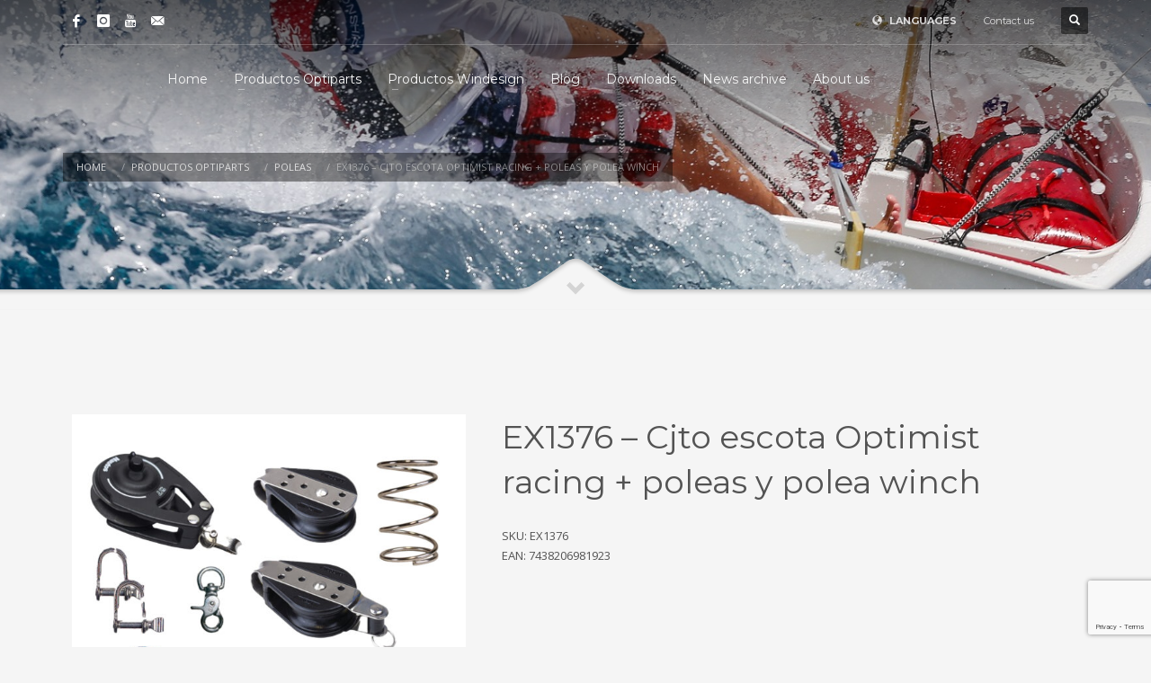

--- FILE ---
content_type: text/html; charset=UTF-8
request_url: https://www.optiparts.com/ex1376-cjto-escota-optimist-racing-poleas-y-polea-winch/?lang=es
body_size: 18723
content:
<!DOCTYPE html>
<html lang="es-ES">
<head><style>img.lazy{min-height:1px}</style><link href="https://www.optiparts.com/wp-content/plugins/w3-total-cache/pub/js/lazyload.min.js" as="script">
<meta charset="UTF-8"/>
<meta name="twitter:widgets:csp" content="on"/>
<link rel="profile" href="https://gmpg.org/xfn/11"/>
<link rel="pingback" href="https://www.optiparts.com/xmlrpc.php"/>

<title>EX1376 &#8211; Cjto escota Optimist racing + poleas y polea winch &#8211; Optiparts Marine Equipment</title>
<meta name='robots' content='max-image-preview:large' />
	<style>img:is([sizes="auto" i], [sizes^="auto," i]) { contain-intrinsic-size: 3000px 1500px }</style>
	<link rel="alternate" hreflang="en" href="https://www.optiparts.com/ex1376-racing-optimist-mainsheet-system/" />
<link rel="alternate" hreflang="de" href="https://www.optiparts.com/ex1376-optimist-schotenpaket-racing/?lang=de" />
<link rel="alternate" hreflang="fr" href="https://www.optiparts.com/ex1376-systeme-complet-decoute-de-grande-voile-optimist-race/?lang=fr" />
<link rel="alternate" hreflang="es" href="https://www.optiparts.com/ex1376-cjto-escota-optimist-racing-poleas-y-polea-winch/?lang=es" />
<link rel="alternate" hreflang="x-default" href="https://www.optiparts.com/ex1376-racing-optimist-mainsheet-system/" />
<link rel='dns-prefetch' href='//fonts.googleapis.com' />
<link rel='dns-prefetch' href='//maxcdn.bootstrapcdn.com' />
<link rel="alternate" type="application/rss+xml" title="Optiparts Marine Equipment &raquo; Feed" href="https://www.optiparts.com/feed/?lang=es" />
<script type="text/javascript">
/* <![CDATA[ */
window._wpemojiSettings = {"baseUrl":"https:\/\/s.w.org\/images\/core\/emoji\/16.0.1\/72x72\/","ext":".png","svgUrl":"https:\/\/s.w.org\/images\/core\/emoji\/16.0.1\/svg\/","svgExt":".svg","source":{"concatemoji":"https:\/\/www.optiparts.com\/wp-includes\/js\/wp-emoji-release.min.js?ver=6.8.3"}};
/*! This file is auto-generated */
!function(s,n){var o,i,e;function c(e){try{var t={supportTests:e,timestamp:(new Date).valueOf()};sessionStorage.setItem(o,JSON.stringify(t))}catch(e){}}function p(e,t,n){e.clearRect(0,0,e.canvas.width,e.canvas.height),e.fillText(t,0,0);var t=new Uint32Array(e.getImageData(0,0,e.canvas.width,e.canvas.height).data),a=(e.clearRect(0,0,e.canvas.width,e.canvas.height),e.fillText(n,0,0),new Uint32Array(e.getImageData(0,0,e.canvas.width,e.canvas.height).data));return t.every(function(e,t){return e===a[t]})}function u(e,t){e.clearRect(0,0,e.canvas.width,e.canvas.height),e.fillText(t,0,0);for(var n=e.getImageData(16,16,1,1),a=0;a<n.data.length;a++)if(0!==n.data[a])return!1;return!0}function f(e,t,n,a){switch(t){case"flag":return n(e,"\ud83c\udff3\ufe0f\u200d\u26a7\ufe0f","\ud83c\udff3\ufe0f\u200b\u26a7\ufe0f")?!1:!n(e,"\ud83c\udde8\ud83c\uddf6","\ud83c\udde8\u200b\ud83c\uddf6")&&!n(e,"\ud83c\udff4\udb40\udc67\udb40\udc62\udb40\udc65\udb40\udc6e\udb40\udc67\udb40\udc7f","\ud83c\udff4\u200b\udb40\udc67\u200b\udb40\udc62\u200b\udb40\udc65\u200b\udb40\udc6e\u200b\udb40\udc67\u200b\udb40\udc7f");case"emoji":return!a(e,"\ud83e\udedf")}return!1}function g(e,t,n,a){var r="undefined"!=typeof WorkerGlobalScope&&self instanceof WorkerGlobalScope?new OffscreenCanvas(300,150):s.createElement("canvas"),o=r.getContext("2d",{willReadFrequently:!0}),i=(o.textBaseline="top",o.font="600 32px Arial",{});return e.forEach(function(e){i[e]=t(o,e,n,a)}),i}function t(e){var t=s.createElement("script");t.src=e,t.defer=!0,s.head.appendChild(t)}"undefined"!=typeof Promise&&(o="wpEmojiSettingsSupports",i=["flag","emoji"],n.supports={everything:!0,everythingExceptFlag:!0},e=new Promise(function(e){s.addEventListener("DOMContentLoaded",e,{once:!0})}),new Promise(function(t){var n=function(){try{var e=JSON.parse(sessionStorage.getItem(o));if("object"==typeof e&&"number"==typeof e.timestamp&&(new Date).valueOf()<e.timestamp+604800&&"object"==typeof e.supportTests)return e.supportTests}catch(e){}return null}();if(!n){if("undefined"!=typeof Worker&&"undefined"!=typeof OffscreenCanvas&&"undefined"!=typeof URL&&URL.createObjectURL&&"undefined"!=typeof Blob)try{var e="postMessage("+g.toString()+"("+[JSON.stringify(i),f.toString(),p.toString(),u.toString()].join(",")+"));",a=new Blob([e],{type:"text/javascript"}),r=new Worker(URL.createObjectURL(a),{name:"wpTestEmojiSupports"});return void(r.onmessage=function(e){c(n=e.data),r.terminate(),t(n)})}catch(e){}c(n=g(i,f,p,u))}t(n)}).then(function(e){for(var t in e)n.supports[t]=e[t],n.supports.everything=n.supports.everything&&n.supports[t],"flag"!==t&&(n.supports.everythingExceptFlag=n.supports.everythingExceptFlag&&n.supports[t]);n.supports.everythingExceptFlag=n.supports.everythingExceptFlag&&!n.supports.flag,n.DOMReady=!1,n.readyCallback=function(){n.DOMReady=!0}}).then(function(){return e}).then(function(){var e;n.supports.everything||(n.readyCallback(),(e=n.source||{}).concatemoji?t(e.concatemoji):e.wpemoji&&e.twemoji&&(t(e.twemoji),t(e.wpemoji)))}))}((window,document),window._wpemojiSettings);
/* ]]> */
</script>
<link rel='stylesheet' id='zn_all_g_fonts-css' href='//fonts.googleapis.com/css?family=Montserrat%3Aregular%2C500%2C700%7COpen+Sans%3Aregular%2C300%2C600%2C700%2C800&#038;ver=6.8.3' type='text/css' media='all' />
<style id='wp-emoji-styles-inline-css' type='text/css'>

	img.wp-smiley, img.emoji {
		display: inline !important;
		border: none !important;
		box-shadow: none !important;
		height: 1em !important;
		width: 1em !important;
		margin: 0 0.07em !important;
		vertical-align: -0.1em !important;
		background: none !important;
		padding: 0 !important;
	}
</style>
<link rel='stylesheet' id='wp-block-library-css' href='https://www.optiparts.com/wp-includes/css/dist/block-library/style.min.css?ver=6.8.3' type='text/css' media='all' />
<style id='classic-theme-styles-inline-css' type='text/css'>
/*! This file is auto-generated */
.wp-block-button__link{color:#fff;background-color:#32373c;border-radius:9999px;box-shadow:none;text-decoration:none;padding:calc(.667em + 2px) calc(1.333em + 2px);font-size:1.125em}.wp-block-file__button{background:#32373c;color:#fff;text-decoration:none}
</style>
<style id='global-styles-inline-css' type='text/css'>
:root{--wp--preset--aspect-ratio--square: 1;--wp--preset--aspect-ratio--4-3: 4/3;--wp--preset--aspect-ratio--3-4: 3/4;--wp--preset--aspect-ratio--3-2: 3/2;--wp--preset--aspect-ratio--2-3: 2/3;--wp--preset--aspect-ratio--16-9: 16/9;--wp--preset--aspect-ratio--9-16: 9/16;--wp--preset--color--black: #000000;--wp--preset--color--cyan-bluish-gray: #abb8c3;--wp--preset--color--white: #ffffff;--wp--preset--color--pale-pink: #f78da7;--wp--preset--color--vivid-red: #cf2e2e;--wp--preset--color--luminous-vivid-orange: #ff6900;--wp--preset--color--luminous-vivid-amber: #fcb900;--wp--preset--color--light-green-cyan: #7bdcb5;--wp--preset--color--vivid-green-cyan: #00d084;--wp--preset--color--pale-cyan-blue: #8ed1fc;--wp--preset--color--vivid-cyan-blue: #0693e3;--wp--preset--color--vivid-purple: #9b51e0;--wp--preset--gradient--vivid-cyan-blue-to-vivid-purple: linear-gradient(135deg,rgba(6,147,227,1) 0%,rgb(155,81,224) 100%);--wp--preset--gradient--light-green-cyan-to-vivid-green-cyan: linear-gradient(135deg,rgb(122,220,180) 0%,rgb(0,208,130) 100%);--wp--preset--gradient--luminous-vivid-amber-to-luminous-vivid-orange: linear-gradient(135deg,rgba(252,185,0,1) 0%,rgba(255,105,0,1) 100%);--wp--preset--gradient--luminous-vivid-orange-to-vivid-red: linear-gradient(135deg,rgba(255,105,0,1) 0%,rgb(207,46,46) 100%);--wp--preset--gradient--very-light-gray-to-cyan-bluish-gray: linear-gradient(135deg,rgb(238,238,238) 0%,rgb(169,184,195) 100%);--wp--preset--gradient--cool-to-warm-spectrum: linear-gradient(135deg,rgb(74,234,220) 0%,rgb(151,120,209) 20%,rgb(207,42,186) 40%,rgb(238,44,130) 60%,rgb(251,105,98) 80%,rgb(254,248,76) 100%);--wp--preset--gradient--blush-light-purple: linear-gradient(135deg,rgb(255,206,236) 0%,rgb(152,150,240) 100%);--wp--preset--gradient--blush-bordeaux: linear-gradient(135deg,rgb(254,205,165) 0%,rgb(254,45,45) 50%,rgb(107,0,62) 100%);--wp--preset--gradient--luminous-dusk: linear-gradient(135deg,rgb(255,203,112) 0%,rgb(199,81,192) 50%,rgb(65,88,208) 100%);--wp--preset--gradient--pale-ocean: linear-gradient(135deg,rgb(255,245,203) 0%,rgb(182,227,212) 50%,rgb(51,167,181) 100%);--wp--preset--gradient--electric-grass: linear-gradient(135deg,rgb(202,248,128) 0%,rgb(113,206,126) 100%);--wp--preset--gradient--midnight: linear-gradient(135deg,rgb(2,3,129) 0%,rgb(40,116,252) 100%);--wp--preset--font-size--small: 13px;--wp--preset--font-size--medium: 20px;--wp--preset--font-size--large: 36px;--wp--preset--font-size--x-large: 42px;--wp--preset--spacing--20: 0.44rem;--wp--preset--spacing--30: 0.67rem;--wp--preset--spacing--40: 1rem;--wp--preset--spacing--50: 1.5rem;--wp--preset--spacing--60: 2.25rem;--wp--preset--spacing--70: 3.38rem;--wp--preset--spacing--80: 5.06rem;--wp--preset--shadow--natural: 6px 6px 9px rgba(0, 0, 0, 0.2);--wp--preset--shadow--deep: 12px 12px 50px rgba(0, 0, 0, 0.4);--wp--preset--shadow--sharp: 6px 6px 0px rgba(0, 0, 0, 0.2);--wp--preset--shadow--outlined: 6px 6px 0px -3px rgba(255, 255, 255, 1), 6px 6px rgba(0, 0, 0, 1);--wp--preset--shadow--crisp: 6px 6px 0px rgba(0, 0, 0, 1);}:where(.is-layout-flex){gap: 0.5em;}:where(.is-layout-grid){gap: 0.5em;}body .is-layout-flex{display: flex;}.is-layout-flex{flex-wrap: wrap;align-items: center;}.is-layout-flex > :is(*, div){margin: 0;}body .is-layout-grid{display: grid;}.is-layout-grid > :is(*, div){margin: 0;}:where(.wp-block-columns.is-layout-flex){gap: 2em;}:where(.wp-block-columns.is-layout-grid){gap: 2em;}:where(.wp-block-post-template.is-layout-flex){gap: 1.25em;}:where(.wp-block-post-template.is-layout-grid){gap: 1.25em;}.has-black-color{color: var(--wp--preset--color--black) !important;}.has-cyan-bluish-gray-color{color: var(--wp--preset--color--cyan-bluish-gray) !important;}.has-white-color{color: var(--wp--preset--color--white) !important;}.has-pale-pink-color{color: var(--wp--preset--color--pale-pink) !important;}.has-vivid-red-color{color: var(--wp--preset--color--vivid-red) !important;}.has-luminous-vivid-orange-color{color: var(--wp--preset--color--luminous-vivid-orange) !important;}.has-luminous-vivid-amber-color{color: var(--wp--preset--color--luminous-vivid-amber) !important;}.has-light-green-cyan-color{color: var(--wp--preset--color--light-green-cyan) !important;}.has-vivid-green-cyan-color{color: var(--wp--preset--color--vivid-green-cyan) !important;}.has-pale-cyan-blue-color{color: var(--wp--preset--color--pale-cyan-blue) !important;}.has-vivid-cyan-blue-color{color: var(--wp--preset--color--vivid-cyan-blue) !important;}.has-vivid-purple-color{color: var(--wp--preset--color--vivid-purple) !important;}.has-black-background-color{background-color: var(--wp--preset--color--black) !important;}.has-cyan-bluish-gray-background-color{background-color: var(--wp--preset--color--cyan-bluish-gray) !important;}.has-white-background-color{background-color: var(--wp--preset--color--white) !important;}.has-pale-pink-background-color{background-color: var(--wp--preset--color--pale-pink) !important;}.has-vivid-red-background-color{background-color: var(--wp--preset--color--vivid-red) !important;}.has-luminous-vivid-orange-background-color{background-color: var(--wp--preset--color--luminous-vivid-orange) !important;}.has-luminous-vivid-amber-background-color{background-color: var(--wp--preset--color--luminous-vivid-amber) !important;}.has-light-green-cyan-background-color{background-color: var(--wp--preset--color--light-green-cyan) !important;}.has-vivid-green-cyan-background-color{background-color: var(--wp--preset--color--vivid-green-cyan) !important;}.has-pale-cyan-blue-background-color{background-color: var(--wp--preset--color--pale-cyan-blue) !important;}.has-vivid-cyan-blue-background-color{background-color: var(--wp--preset--color--vivid-cyan-blue) !important;}.has-vivid-purple-background-color{background-color: var(--wp--preset--color--vivid-purple) !important;}.has-black-border-color{border-color: var(--wp--preset--color--black) !important;}.has-cyan-bluish-gray-border-color{border-color: var(--wp--preset--color--cyan-bluish-gray) !important;}.has-white-border-color{border-color: var(--wp--preset--color--white) !important;}.has-pale-pink-border-color{border-color: var(--wp--preset--color--pale-pink) !important;}.has-vivid-red-border-color{border-color: var(--wp--preset--color--vivid-red) !important;}.has-luminous-vivid-orange-border-color{border-color: var(--wp--preset--color--luminous-vivid-orange) !important;}.has-luminous-vivid-amber-border-color{border-color: var(--wp--preset--color--luminous-vivid-amber) !important;}.has-light-green-cyan-border-color{border-color: var(--wp--preset--color--light-green-cyan) !important;}.has-vivid-green-cyan-border-color{border-color: var(--wp--preset--color--vivid-green-cyan) !important;}.has-pale-cyan-blue-border-color{border-color: var(--wp--preset--color--pale-cyan-blue) !important;}.has-vivid-cyan-blue-border-color{border-color: var(--wp--preset--color--vivid-cyan-blue) !important;}.has-vivid-purple-border-color{border-color: var(--wp--preset--color--vivid-purple) !important;}.has-vivid-cyan-blue-to-vivid-purple-gradient-background{background: var(--wp--preset--gradient--vivid-cyan-blue-to-vivid-purple) !important;}.has-light-green-cyan-to-vivid-green-cyan-gradient-background{background: var(--wp--preset--gradient--light-green-cyan-to-vivid-green-cyan) !important;}.has-luminous-vivid-amber-to-luminous-vivid-orange-gradient-background{background: var(--wp--preset--gradient--luminous-vivid-amber-to-luminous-vivid-orange) !important;}.has-luminous-vivid-orange-to-vivid-red-gradient-background{background: var(--wp--preset--gradient--luminous-vivid-orange-to-vivid-red) !important;}.has-very-light-gray-to-cyan-bluish-gray-gradient-background{background: var(--wp--preset--gradient--very-light-gray-to-cyan-bluish-gray) !important;}.has-cool-to-warm-spectrum-gradient-background{background: var(--wp--preset--gradient--cool-to-warm-spectrum) !important;}.has-blush-light-purple-gradient-background{background: var(--wp--preset--gradient--blush-light-purple) !important;}.has-blush-bordeaux-gradient-background{background: var(--wp--preset--gradient--blush-bordeaux) !important;}.has-luminous-dusk-gradient-background{background: var(--wp--preset--gradient--luminous-dusk) !important;}.has-pale-ocean-gradient-background{background: var(--wp--preset--gradient--pale-ocean) !important;}.has-electric-grass-gradient-background{background: var(--wp--preset--gradient--electric-grass) !important;}.has-midnight-gradient-background{background: var(--wp--preset--gradient--midnight) !important;}.has-small-font-size{font-size: var(--wp--preset--font-size--small) !important;}.has-medium-font-size{font-size: var(--wp--preset--font-size--medium) !important;}.has-large-font-size{font-size: var(--wp--preset--font-size--large) !important;}.has-x-large-font-size{font-size: var(--wp--preset--font-size--x-large) !important;}
:where(.wp-block-post-template.is-layout-flex){gap: 1.25em;}:where(.wp-block-post-template.is-layout-grid){gap: 1.25em;}
:where(.wp-block-columns.is-layout-flex){gap: 2em;}:where(.wp-block-columns.is-layout-grid){gap: 2em;}
:root :where(.wp-block-pullquote){font-size: 1.5em;line-height: 1.6;}
</style>
<link rel='stylesheet' id='contact-form-7-css' href='https://www.optiparts.com/wp-content/plugins/contact-form-7/includes/css/styles.css?ver=6.1.2' type='text/css' media='all' />
<link rel='stylesheet' id='photoswipe-css' href='https://www.optiparts.com/wp-content/plugins/woocommerce/assets/css/photoswipe/photoswipe.min.css?ver=10.2.2' type='text/css' media='all' />
<link rel='stylesheet' id='photoswipe-default-skin-css' href='https://www.optiparts.com/wp-content/plugins/woocommerce/assets/css/photoswipe/default-skin/default-skin.min.css?ver=10.2.2' type='text/css' media='all' />
<link rel='stylesheet' id='woocommerce-layout-css' href='https://www.optiparts.com/wp-content/plugins/woocommerce/assets/css/woocommerce-layout.css?ver=10.2.2' type='text/css' media='all' />
<link rel='stylesheet' id='woocommerce-smallscreen-css' href='https://www.optiparts.com/wp-content/plugins/woocommerce/assets/css/woocommerce-smallscreen.css?ver=10.2.2' type='text/css' media='only screen and (max-width: 767px)' />
<link rel='stylesheet' id='woocommerce-general-css' href='https://www.optiparts.com/wp-content/plugins/woocommerce/assets/css/woocommerce.css?ver=10.2.2' type='text/css' media='all' />
<style id='woocommerce-inline-inline-css' type='text/css'>
.woocommerce form .form-row .required { visibility: visible; }
</style>
<link rel='stylesheet' id='cff-css' href='https://www.optiparts.com/wp-content/plugins/custom-facebook-feed/assets/css/cff-style.min.css?ver=4.3.3' type='text/css' media='all' />
<link rel='stylesheet' id='sb-font-awesome-css' href='https://maxcdn.bootstrapcdn.com/font-awesome/4.7.0/css/font-awesome.min.css?ver=6.8.3' type='text/css' media='all' />
<link rel='stylesheet' id='ivory-search-styles-css' href='https://www.optiparts.com/wp-content/plugins/add-search-to-menu/public/css/ivory-search.min.css?ver=5.5.12' type='text/css' media='all' />
<link rel='stylesheet' id='brands-styles-css' href='https://www.optiparts.com/wp-content/plugins/woocommerce/assets/css/brands.css?ver=10.2.2' type='text/css' media='all' />
<link rel='stylesheet' id='hg-mailchimp-styles-css' href='https://www.optiparts.com/wp-content/themes/kallyas/framework/hogash-mailchimp/assets/css/hg-mailchimp.css?ver=1.0.0' type='text/css' media='all' />
<link rel='stylesheet' id='kallyas-styles-css' href='https://www.optiparts.com/wp-content/themes/kallyas/style.css?ver=4.23.0' type='text/css' media='all' />
<link rel='stylesheet' id='th-bootstrap-styles-css' href='https://www.optiparts.com/wp-content/themes/kallyas/css/bootstrap.min.css?ver=4.23.0' type='text/css' media='all' />
<link rel='stylesheet' id='th-theme-template-styles-css' href='https://www.optiparts.com/wp-content/themes/kallyas/css/template.min.css?ver=4.23.0' type='text/css' media='all' />
<link rel='stylesheet' id='woocommerce-overrides-css' href='https://www.optiparts.com/wp-content/themes/kallyas/css/plugins/kl-woocommerce.css?ver=4.23.0' type='text/css' media='all' />
<link rel='stylesheet' id='tablepress-default-css' href='https://www.optiparts.com/wp-content/plugins/tablepress/css/build/default.css?ver=3.2.3' type='text/css' media='all' />
<link rel='stylesheet' id='zion-frontend-css' href='https://www.optiparts.com/wp-content/themes/kallyas/framework/zion-builder/assets/css/znb_frontend.css?ver=1.3.0' type='text/css' media='all' />
<link rel='stylesheet' id='11606-layout.css-css' href='https://www.optiparts.com/wp-content/uploads/zion-builder/cache/11606-layout.css?ver=9e9737d12a019aca074db7d55a16a4f7' type='text/css' media='all' />
<link rel='stylesheet' id='th-theme-print-stylesheet-css' href='https://www.optiparts.com/wp-content/themes/kallyas/css/print.css?ver=4.23.0' type='text/css' media='print' />
<link rel='stylesheet' id='th-theme-options-styles-css' href='//www.optiparts.com/wp-content/uploads/zn_dynamic.css?ver=1761313865' type='text/css' media='all' />
<script type="text/javascript" src="https://www.optiparts.com/wp-includes/js/jquery/jquery.min.js?ver=3.7.1" id="jquery-core-js"></script>
<script type="text/javascript" src="https://www.optiparts.com/wp-includes/js/jquery/jquery-migrate.min.js?ver=3.4.1" id="jquery-migrate-js"></script>
<script type="text/javascript" id="3d-flip-book-client-locale-loader-js-extra">
/* <![CDATA[ */
var FB3D_CLIENT_LOCALE = {"ajaxurl":"https:\/\/www.optiparts.com\/wp-admin\/admin-ajax.php","dictionary":{"Table of contents":"Table of contents","Close":"Close","Bookmarks":"Bookmarks","Thumbnails":"Thumbnails","Search":"Search","Share":"Share","Facebook":"Facebook","Twitter":"Twitter","Email":"Email","Play":"Play","Previous page":"Previous page","Next page":"Next page","Zoom in":"Zoom in","Zoom out":"Zoom out","Fit view":"Fit view","Auto play":"Auto play","Full screen":"Full screen","More":"More","Smart pan":"Smart pan","Single page":"Single page","Sounds":"Sounds","Stats":"Stats","Print":"Print","Download":"Download","Goto first page":"Goto first page","Goto last page":"Goto last page"},"images":"https:\/\/www.optiparts.com\/wp-content\/plugins\/3d-flip-book\/assets\/images\/","jsData":{"urls":[],"posts":{"ids_mis":[],"ids":[]},"pages":[],"firstPages":[],"bookCtrlProps":[],"bookTemplates":[]},"key":"3d-flip-book","pdfJS":{"pdfJsLib":"https:\/\/www.optiparts.com\/wp-content\/plugins\/3d-flip-book\/assets\/js\/pdf.min.js?ver=4.3.136","pdfJsWorker":"https:\/\/www.optiparts.com\/wp-content\/plugins\/3d-flip-book\/assets\/js\/pdf.worker.js?ver=4.3.136","stablePdfJsLib":"https:\/\/www.optiparts.com\/wp-content\/plugins\/3d-flip-book\/assets\/js\/stable\/pdf.min.js?ver=2.5.207","stablePdfJsWorker":"https:\/\/www.optiparts.com\/wp-content\/plugins\/3d-flip-book\/assets\/js\/stable\/pdf.worker.js?ver=2.5.207","pdfJsCMapUrl":"https:\/\/www.optiparts.com\/wp-content\/plugins\/3d-flip-book\/assets\/cmaps\/"},"cacheurl":"https:\/\/www.optiparts.com\/wp-content\/uploads\/3d-flip-book\/cache\/","pluginsurl":"https:\/\/www.optiparts.com\/wp-content\/plugins\/","pluginurl":"https:\/\/www.optiparts.com\/wp-content\/plugins\/3d-flip-book\/","thumbnailSize":{"width":"150","height":"150"},"version":"1.16.15"};
/* ]]> */
</script>
<script type="text/javascript" src="https://www.optiparts.com/wp-content/plugins/3d-flip-book/assets/js/client-locale-loader.js?ver=1.16.15" id="3d-flip-book-client-locale-loader-js" async="async" data-wp-strategy="async"></script>
<script type="text/javascript" src="https://www.optiparts.com/wp-content/plugins/woocommerce/assets/js/jquery-blockui/jquery.blockUI.min.js?ver=2.7.0-wc.10.2.2" id="jquery-blockui-js" defer="defer" data-wp-strategy="defer"></script>
<script type="text/javascript" id="wc-add-to-cart-js-extra">
/* <![CDATA[ */
var wc_add_to_cart_params = {"ajax_url":"\/wp-admin\/admin-ajax.php?lang=es","wc_ajax_url":"\/?lang=es&wc-ajax=%%endpoint%%","i18n_view_cart":"Ver carrito","cart_url":"https:\/\/www.optiparts.com\/cart\/?lang=es","is_cart":"","cart_redirect_after_add":"no"};
/* ]]> */
</script>
<script type="text/javascript" src="https://www.optiparts.com/wp-content/plugins/woocommerce/assets/js/frontend/add-to-cart.min.js?ver=10.2.2" id="wc-add-to-cart-js" defer="defer" data-wp-strategy="defer"></script>
<script type="text/javascript" src="https://www.optiparts.com/wp-content/plugins/woocommerce/assets/js/photoswipe/photoswipe.min.js?ver=4.1.1-wc.10.2.2" id="photoswipe-js" defer="defer" data-wp-strategy="defer"></script>
<script type="text/javascript" src="https://www.optiparts.com/wp-content/plugins/woocommerce/assets/js/photoswipe/photoswipe-ui-default.min.js?ver=4.1.1-wc.10.2.2" id="photoswipe-ui-default-js" defer="defer" data-wp-strategy="defer"></script>
<script type="text/javascript" id="wc-single-product-js-extra">
/* <![CDATA[ */
var wc_single_product_params = {"i18n_required_rating_text":"Por favor elige una puntuaci\u00f3n","i18n_rating_options":["1 de 5 estrellas","2 de 5 estrellas","3 de 5 estrellas","4 de 5 estrellas","5 de 5 estrellas"],"i18n_product_gallery_trigger_text":"Ver galer\u00eda de im\u00e1genes a pantalla completa","review_rating_required":"yes","flexslider":{"rtl":false,"animation":"slide","smoothHeight":true,"directionNav":false,"controlNav":"thumbnails","slideshow":false,"animationSpeed":500,"animationLoop":false,"allowOneSlide":false},"zoom_enabled":"","zoom_options":[],"photoswipe_enabled":"1","photoswipe_options":{"shareEl":false,"closeOnScroll":false,"history":false,"hideAnimationDuration":0,"showAnimationDuration":0},"flexslider_enabled":""};
/* ]]> */
</script>
<script type="text/javascript" src="https://www.optiparts.com/wp-content/plugins/woocommerce/assets/js/frontend/single-product.min.js?ver=10.2.2" id="wc-single-product-js" defer="defer" data-wp-strategy="defer"></script>
<script type="text/javascript" src="https://www.optiparts.com/wp-content/plugins/woocommerce/assets/js/js-cookie/js.cookie.min.js?ver=2.1.4-wc.10.2.2" id="js-cookie-js" defer="defer" data-wp-strategy="defer"></script>
<script type="text/javascript" id="woocommerce-js-extra">
/* <![CDATA[ */
var woocommerce_params = {"ajax_url":"\/wp-admin\/admin-ajax.php?lang=es","wc_ajax_url":"\/?lang=es&wc-ajax=%%endpoint%%","i18n_password_show":"Mostrar contrase\u00f1a","i18n_password_hide":"Ocultar contrase\u00f1a"};
/* ]]> */
</script>
<script type="text/javascript" src="https://www.optiparts.com/wp-content/plugins/woocommerce/assets/js/frontend/woocommerce.min.js?ver=10.2.2" id="woocommerce-js" defer="defer" data-wp-strategy="defer"></script>
<link rel="https://api.w.org/" href="https://www.optiparts.com/wp-json/" /><link rel="alternate" title="JSON" type="application/json" href="https://www.optiparts.com/wp-json/wp/v2/product/11606" /><link rel="EditURI" type="application/rsd+xml" title="RSD" href="https://www.optiparts.com/xmlrpc.php?rsd" />
<meta name="generator" content="WordPress 6.8.3" />
<meta name="generator" content="WooCommerce 10.2.2" />
<link rel="canonical" href="https://www.optiparts.com/ex1376-cjto-escota-optimist-racing-poleas-y-polea-winch/?lang=es" />
<link rel='shortlink' href='https://www.optiparts.com/?p=11606&#038;lang=es' />
<link rel="alternate" title="oEmbed (JSON)" type="application/json+oembed" href="https://www.optiparts.com/wp-json/oembed/1.0/embed?url=https%3A%2F%2Fwww.optiparts.com%2Fex1376-cjto-escota-optimist-racing-poleas-y-polea-winch%2F%3Flang%3Des" />
<link rel="alternate" title="oEmbed (XML)" type="text/xml+oembed" href="https://www.optiparts.com/wp-json/oembed/1.0/embed?url=https%3A%2F%2Fwww.optiparts.com%2Fex1376-cjto-escota-optimist-racing-poleas-y-polea-winch%2F%3Flang%3Des&#038;format=xml" />
<meta name="generator" content="WPML ver:4.7.6 stt:1,4,3,2;" />
<script type="text/javascript">
(function(url){
	if(/(?:Chrome\/26\.0\.1410\.63 Safari\/537\.31|WordfenceTestMonBot)/.test(navigator.userAgent)){ return; }
	var addEvent = function(evt, handler) {
		if (window.addEventListener) {
			document.addEventListener(evt, handler, false);
		} else if (window.attachEvent) {
			document.attachEvent('on' + evt, handler);
		}
	};
	var removeEvent = function(evt, handler) {
		if (window.removeEventListener) {
			document.removeEventListener(evt, handler, false);
		} else if (window.detachEvent) {
			document.detachEvent('on' + evt, handler);
		}
	};
	var evts = 'contextmenu dblclick drag dragend dragenter dragleave dragover dragstart drop keydown keypress keyup mousedown mousemove mouseout mouseover mouseup mousewheel scroll'.split(' ');
	var logHuman = function() {
		if (window.wfLogHumanRan) { return; }
		window.wfLogHumanRan = true;
		var wfscr = document.createElement('script');
		wfscr.type = 'text/javascript';
		wfscr.async = true;
		wfscr.src = url + '&r=' + Math.random();
		(document.getElementsByTagName('head')[0]||document.getElementsByTagName('body')[0]).appendChild(wfscr);
		for (var i = 0; i < evts.length; i++) {
			removeEvent(evts[i], logHuman);
		}
	};
	for (var i = 0; i < evts.length; i++) {
		addEvent(evts[i], logHuman);
	}
})('//www.optiparts.com/?wordfence_lh=1&hid=81BE7AB0ADCBB4B24C0B80F83F588421&lang=es');
</script>		<meta name="theme-color"
				content="#cd2122">
				<meta name="viewport" content="width=device-width, initial-scale=1, maximum-scale=1"/>
		
		<!--[if lte IE 8]>
		<script type="text/javascript">
			var $buoop = {
				vs: {i: 10, f: 25, o: 12.1, s: 7, n: 9}
			};

			$buoop.ol = window.onload;

			window.onload = function () {
				try {
					if ($buoop.ol) {
						$buoop.ol()
					}
				}
				catch (e) {
				}

				var e = document.createElement("script");
				e.setAttribute("type", "text/javascript");
				e.setAttribute("src", "https://browser-update.org/update.js");
				document.body.appendChild(e);
			};
		</script>
		<![endif]-->

		<!-- for IE6-8 support of HTML5 elements -->
		<!--[if lt IE 9]>
		<script src="//html5shim.googlecode.com/svn/trunk/html5.js"></script>
		<![endif]-->
		
	<!-- Fallback for animating in viewport -->
	<noscript>
		<style type="text/css" media="screen">
			.zn-animateInViewport {visibility: visible;}
		</style>
	</noscript>
		<noscript><style>.woocommerce-product-gallery{ opacity: 1 !important; }</style></noscript>
	<link rel="icon" href="https://www.optiparts.com/wp-content/uploads/2018/03/favicon2.png" sizes="32x32" />
<link rel="icon" href="https://www.optiparts.com/wp-content/uploads/2018/03/favicon2.png" sizes="192x192" />
<link rel="apple-touch-icon" href="https://www.optiparts.com/wp-content/uploads/2018/03/favicon2.png" />
<meta name="msapplication-TileImage" content="https://www.optiparts.com/wp-content/uploads/2018/03/favicon2.png" />
		<style type="text/css" id="wp-custom-css">
			.product_meta .posted_in{
	    display: none !important;
}

.latest_posts--4.default-style .latest_posts-details {
	display:none;
}

.post_details {
	display:none;
}

.woocommerce .product_meta > span.tagged_as {
	display:none;
}

search {
	display:none;
}

.woocommerce ul.products li.product .product-list-item.prod-layout-classic {
min-height: 260px;
}
.kw-details {
min-height: 130px;
}

.related.products {
display: none !important;
}

#main-menu ul li.astm-search-menu a svg {
  color: #fff !important;
	fill: currentColor;

}

#menu-hoofdmenu li.astm-search-menu a svg {
  color: #fff !important;
	fill: currentColor;
}



.breadcrumbs.bread-style--minimal li {
    background: rgba(0,0,0,.4);
	 padding: 5px ;
}

.breadcrumbs.bread-style--minimal li:first-child {
    padding-left: 15px;
}

.breadcrumbs.bread-style--minimal li:last-child {
    padding-right: 15px;
}

.woocommerce .woocommerce-ordering {
		display: none;
}

.woocommerce ul.products li.product .product-list-item.prod-layout-classic .kw-details-desc {
    display: none;
}

.full-size {
	 height: 765px !important;
    margin-top: 80px !important;
}

.book-widget {
height: 100% !important;
}		</style>
		<!-- Google tag (gtag.js) -->
<script async src="https://www.googletagmanager.com/gtag/js?id=G-HP4F5WD3ZX"></script>
<script>
  window.dataLayer = window.dataLayer || [];
  function gtag(){dataLayer.push(arguments);}
  gtag('js', new Date());

  gtag('config', 'G-HP4F5WD3ZX');
</script></head>

<body data-rsssl=1  class="wp-singular product-template-default single single-product postid-11606 wp-theme-kallyas theme-kallyas woocommerce woocommerce-page woocommerce-no-js kallyas zn-wc-pages-classic res1170 kl-follow-menu kl-skin--light" itemscope="itemscope" itemtype="https://schema.org/WebPage" >


<div class="login_register_stuff"></div><!-- end login register stuff -->		<div id="fb-root"></div>
		<script>(function (d, s, id) {
			var js, fjs = d.getElementsByTagName(s)[0];
			if (d.getElementById(id)) {return;}
			js = d.createElement(s); js.id = id;
			js.src = "https://connect.facebook.net/en_US/sdk.js#xfbml=1&version=v3.0";
			fjs.parentNode.insertBefore(js, fjs);
		}(document, 'script', 'facebook-jssdk'));</script>
		

<div id="page_wrapper">

<div class="znpb-header-smart-area" ></div><header id="header" class="site-header  style7  header--follow    sticky-resize headerstyle--default site-header--absolute nav-th--light sheader-sh--light"   role="banner" itemscope="itemscope" itemtype="https://schema.org/WPHeader" >
	<div class="kl-header-bg "></div>	<div class="site-header-wrapper sticky-top-area">

		<div class="site-header-top-wrapper topbar-style--default  sh--light">

			<div class="siteheader-container container">

				

	
	<div class="fxb-row site-header-row site-header-top ">

		<div class='fxb-col fxb fxb-start-x fxb-center-y fxb-basis-auto site-header-col-left site-header-top-left'>
			<ul class="sh-component social-icons sc--clean topnav navRight topnav-no-hdnav"><li class="topnav-li social-icons-li"><a href="https://www.facebook.com/optiparts" data-zniconfam="kl-social-icons" data-zn_icon="" target="_blank" class="topnav-item social-icons-item scheader-icon-" title="Facebook"></a></li><li class="topnav-li social-icons-li"><a href="https://www.instagram.com/optiparts/" data-zniconfam="kl-social-icons" data-zn_icon="" target="_blank" class="topnav-item social-icons-item scheader-icon-" title="Instagram"></a></li><li class="topnav-li social-icons-li"><a href="https://www.youtube.com/user/WindesignSailing" data-zniconfam="kl-social-icons" data-zn_icon="" target="_blank" class="topnav-item social-icons-item scheader-icon-" title="YouTube"></a></li><li class="topnav-li social-icons-li"><a href="mailto:mail@optiparts.com" data-zniconfam="kl-social-icons" data-zn_icon="" target="_blank" class="topnav-item social-icons-item scheader-icon-" title="Mail"></a></li></ul>					</div>

		<div class='fxb-col fxb fxb-end-x fxb-center-y fxb-basis-auto site-header-col-right site-header-top-right'>
						<ul class="sh-component topnav navLeft topnav--lang topnav-no-sc topnav-no-hdnav toplang--def"><li class="languages drop topnav-drop topnav-li"><a href="#" class="topnav-item"><i class="glyphicon glyphicon-globe kl-icon-white xs-icon"></i> <span class="hidden-xs">LANGUAGES</span></a><div class="pPanel topnav-drop-panel u-trans-all-2s"><ul class="inner topnav-drop-panel-inner"><li class="toplang-item "><a href="https://www.optiparts.com/ex1376-racing-optimist-mainsheet-system/" class="toplang-anchor"><img src="https://www.optiparts.com/wp-content/plugins/sitepress-multilingual-cms/res/flags/en.png" alt="English" class="toplang-flag" /> English </a></li><li class="toplang-item "><a href="https://www.optiparts.com/ex1376-optimist-schotenpaket-racing/?lang=de" class="toplang-anchor"><img src="https://www.optiparts.com/wp-content/plugins/sitepress-multilingual-cms/res/flags/de.png" alt="Deutsch" class="toplang-flag" /> Deutsch </a></li><li class="toplang-item "><a href="https://www.optiparts.com/ex1376-systeme-complet-decoute-de-grande-voile-optimist-race/?lang=fr" class="toplang-anchor"><img src="https://www.optiparts.com/wp-content/plugins/sitepress-multilingual-cms/res/flags/fr.png" alt="Français" class="toplang-flag" /> Français </a></li><li class="toplang-item "><a href="https://www.optiparts.com/ex1376-cjto-escota-optimist-racing-poleas-y-polea-winch/?lang=es" class="toplang-anchor"><img src="https://www.optiparts.com/wp-content/plugins/sitepress-multilingual-cms/res/flags/es.png" alt="Español" class="toplang-flag" /> Español </a></li></ul></div></li></ul><div class="sh-component zn_header_top_nav-wrapper "><span class="headernav-trigger js-toggle-class" data-target=".zn_header_top_nav-wrapper" data-target-class="is-opened"></span><ul id="menu-top-menu-1" class="zn_header_top_nav topnav topnav-no-sc clearfix"><li class="menu-item menu-item-type-post_type menu-item-object-page menu-item-15681"><a href="https://www.optiparts.com/contact-us/?lang=es">Contact us</a></li>
</ul></div>
		<div id="search" class="sh-component header-search headsearch--def">

			<a href="#" class="searchBtn header-search-button">
				<span class="glyphicon glyphicon-search kl-icon-white"></span>
			</a>

			<div class="search-container header-search-container">
				
<form id="searchform" class="gensearch__form" action="https://www.optiparts.com/?lang=es" method="get">
	<input id="s" name="s" value="" class="inputbox gensearch__input" type="text" placeholder="SEARCH ..." />
	<button type="submit" id="searchsubmit" value="go" class="gensearch__submit glyphicon glyphicon-search"></button>
	        <input type="hidden" name="post_type" value="product">
    <input type='hidden' name='lang' value='es' /></form>			</div>
		</div>

					</div>

	</div><!-- /.site-header-top -->

	<div class="separator site-header-separator "></div>

			</div>
		</div><!-- /.site-header-top-wrapper -->

		<div class="kl-top-header site-header-main-wrapper clearfix   header-no-bottom  sh--light">

			<div class="container siteheader-container ">

				<div class='fxb-col fxb-basis-auto'>

					

<div class="fxb-row site-header-row site-header-main ">

	<div class='fxb-col fxb fxb-start-x fxb-center-y fxb-basis-auto fxb-grow-0 fxb-sm-full site-header-col-left site-header-main-left'>
		<div class="separator site-header-separator visible-xs"></div>	</div>

	<div class='fxb-col fxb fxb-center-x fxb-center-y fxb-basis-auto fxb-sm-half site-header-col-center site-header-main-center'>
				<div class="sh-component main-menu-wrapper" role="navigation" itemscope="itemscope" itemtype="https://schema.org/SiteNavigationElement" >

					<div class="zn-res-menuwrapper">
			<a href="#" class="zn-res-trigger zn-menuBurger zn-menuBurger--3--s zn-menuBurger--anim1 " id="zn-res-trigger">
				<span></span>
				<span></span>
				<span></span>
			</a>
		</div><!-- end responsive menu -->
		<div id="main-menu" class="main-nav mainnav--sidepanel mainnav--active-bg mainnav--pointer-dash nav-mm--light zn_mega_wrapper "><ul id="menu-hoofdmenu-es" class="main-menu main-menu-nav zn_mega_menu "><li id="menu-item-13704" class="main-menu-item menu-item menu-item-type-post_type menu-item-object-page menu-item-home menu-item-13704  main-menu-item-top  menu-item-even menu-item-depth-0"><a href="https://www.optiparts.com/?lang=es" class=" main-menu-link main-menu-link-top"><span>Home</span></a></li>
<li id="menu-item-13705" class="main-menu-item menu-item menu-item-type-taxonomy menu-item-object-product_cat current-product-ancestor menu-item-has-children menu-item-13705  main-menu-item-top  menu-item-even menu-item-depth-0"><a href="https://www.optiparts.com/productos-optiparts/?lang=es" class=" main-menu-link main-menu-link-top"><span>Productos Optiparts</span></a>
<ul class="sub-menu clearfix">
	<li id="menu-item-13706" class="main-menu-item menu-item menu-item-type-taxonomy menu-item-object-product_cat menu-item-13706  main-menu-item-sub  menu-item-odd menu-item-depth-1"><a href="https://www.optiparts.com/accesorios-optiparts/?lang=es" class=" main-menu-link main-menu-link-sub"><span>Accesorios</span></a></li>
	<li id="menu-item-13708" class="main-menu-item menu-item menu-item-type-taxonomy menu-item-object-product_cat menu-item-13708  main-menu-item-sub  menu-item-odd menu-item-depth-1"><a href="https://www.optiparts.com/cabos-optiparts/?lang=es" class=" main-menu-link main-menu-link-sub"><span>Cabos</span></a></li>
	<li id="menu-item-13709" class="main-menu-item menu-item menu-item-type-taxonomy menu-item-object-product_cat menu-item-13709  main-menu-item-sub  menu-item-odd menu-item-depth-1"><a href="https://www.optiparts.com/cana-y-stick-optiparts/?lang=es" class=" main-menu-link main-menu-link-sub"><span>Caña y stick</span></a></li>
	<li id="menu-item-13710" class="main-menu-item menu-item menu-item-type-taxonomy menu-item-object-product_cat menu-item-13710  main-menu-item-sub  menu-item-odd menu-item-depth-1"><a href="https://www.optiparts.com/carro-varada-optiparts/?lang=es" class=" main-menu-link main-menu-link-sub"><span>Carro varada</span></a></li>
	<li id="menu-item-13711" class="main-menu-item menu-item menu-item-type-taxonomy menu-item-object-product_cat menu-item-13711  main-menu-item-sub  menu-item-odd menu-item-depth-1"><a href="https://www.optiparts.com/flotadores-optiparts/?lang=es" class=" main-menu-link main-menu-link-sub"><span>Flotadores</span></a></li>
	<li id="menu-item-13712" class="main-menu-item menu-item menu-item-type-taxonomy menu-item-object-product_cat menu-item-13712  main-menu-item-sub  menu-item-odd menu-item-depth-1"><a href="https://www.optiparts.com/fundas-optiparts/?lang=es" class=" main-menu-link main-menu-link-sub"><span>Fundas</span></a></li>
	<li id="menu-item-13713" class="main-menu-item menu-item menu-item-type-taxonomy menu-item-object-product_cat menu-item-13713  main-menu-item-sub  menu-item-odd menu-item-depth-1"><a href="https://www.optiparts.com/herrajes-de-mastil-optiparts/?lang=es" class=" main-menu-link main-menu-link-sub"><span>Herrajes de mástil</span></a></li>
	<li id="menu-item-13714" class="main-menu-item menu-item menu-item-type-taxonomy menu-item-object-product_cat menu-item-13714  main-menu-item-sub  menu-item-odd menu-item-depth-1"><a href="https://www.optiparts.com/herrajes-del-casco-optiparts/?lang=es" class=" main-menu-link main-menu-link-sub"><span>Herrajes del casco</span></a></li>
	<li id="menu-item-13715" class="main-menu-item menu-item menu-item-type-taxonomy menu-item-object-product_cat menu-item-13715  main-menu-item-sub  menu-item-odd menu-item-depth-1"><a href="https://www.optiparts.com/orza-y-timon-optiparts/?lang=es" class=" main-menu-link main-menu-link-sub"><span>Orza y timón</span></a></li>
	<li id="menu-item-13716" class="main-menu-item menu-item menu-item-type-taxonomy menu-item-object-product_cat menu-item-13716  main-menu-item-sub  menu-item-odd menu-item-depth-1"><a href="https://www.optiparts.com/palos-optiparts/?lang=es" class=" main-menu-link main-menu-link-sub"><span>Palos</span></a></li>
	<li id="menu-item-13717" class="main-menu-item menu-item menu-item-type-taxonomy menu-item-object-product_cat current-product-ancestor current-menu-parent current-product-parent menu-item-13717  main-menu-item-sub  menu-item-odd menu-item-depth-1"><a href="https://www.optiparts.com/poleas-optiparts/?lang=es" class=" main-menu-link main-menu-link-sub"><span>Poleas</span></a></li>
	<li id="menu-item-13718" class="main-menu-item menu-item menu-item-type-taxonomy menu-item-object-product_cat menu-item-13718  main-menu-item-sub  menu-item-odd menu-item-depth-1"><a href="https://www.optiparts.com/velas-optiparts/?lang=es" class=" main-menu-link main-menu-link-sub"><span>Velas</span></a></li>
</ul>
</li>
<li id="menu-item-13719" class="main-menu-item menu-item menu-item-type-taxonomy menu-item-object-product_cat menu-item-has-children menu-item-13719  main-menu-item-top  menu-item-even menu-item-depth-0"><a href="https://www.optiparts.com/productos-windesign/?lang=es" class=" main-menu-link main-menu-link-top"><span>Productos Windesign</span></a>
<ul class="sub-menu clearfix">
	<li id="menu-item-13728" class="main-menu-item menu-item menu-item-type-taxonomy menu-item-object-product_cat menu-item-has-children menu-item-13728  main-menu-item-sub  menu-item-odd menu-item-depth-1"><a href="https://www.optiparts.com/herrajes-para-laser-y-ilca/?lang=es" class=" main-menu-link main-menu-link-sub"><span>Laser® y ILCA®</span></a>
	<ul class="sub-menu clearfix">
		<li id="menu-item-13729" class="main-menu-item menu-item menu-item-type-taxonomy menu-item-object-product_cat menu-item-13729  main-menu-item-sub main-menu-item-sub-sub menu-item-even menu-item-depth-2"><a href="https://www.optiparts.com/accesorios-para-laser/?lang=es" class=" main-menu-link main-menu-link-sub"><span>Accesorios</span></a></li>
		<li id="menu-item-13730" class="main-menu-item menu-item menu-item-type-taxonomy menu-item-object-product_cat menu-item-13730  main-menu-item-sub main-menu-item-sub-sub menu-item-even menu-item-depth-2"><a href="https://www.optiparts.com/windesign-cabos-para-laser/?lang=es" class=" main-menu-link main-menu-link-sub"><span>Cabos</span></a></li>
		<li id="menu-item-13731" class="main-menu-item menu-item menu-item-type-taxonomy menu-item-object-product_cat menu-item-13731  main-menu-item-sub main-menu-item-sub-sub menu-item-even menu-item-depth-2"><a href="https://www.optiparts.com/cana-y-stick-windesign-para-laser/?lang=es" class=" main-menu-link main-menu-link-sub"><span>Caña y stick</span></a></li>
		<li id="menu-item-13732" class="main-menu-item menu-item menu-item-type-taxonomy menu-item-object-product_cat menu-item-13732  main-menu-item-sub main-menu-item-sub-sub menu-item-even menu-item-depth-2"><a href="https://www.optiparts.com/windesign-carro-varada-para-laser/?lang=es" class=" main-menu-link main-menu-link-sub"><span>Carro varada</span></a></li>
		<li id="menu-item-13733" class="main-menu-item menu-item menu-item-type-taxonomy menu-item-object-product_cat menu-item-13733  main-menu-item-sub main-menu-item-sub-sub menu-item-even menu-item-depth-2"><a href="https://www.optiparts.com/fundas-windesign-para-laser/?lang=es" class=" main-menu-link main-menu-link-sub"><span>Fundas</span></a></li>
		<li id="menu-item-13734" class="main-menu-item menu-item menu-item-type-taxonomy menu-item-object-product_cat menu-item-13734  main-menu-item-sub main-menu-item-sub-sub menu-item-even menu-item-depth-2"><a href="https://www.optiparts.com/herrajes-de-mastil-windesign-para-laser/?lang=es" class=" main-menu-link main-menu-link-sub"><span>Herrajes de mástil</span></a></li>
		<li id="menu-item-13735" class="main-menu-item menu-item menu-item-type-taxonomy menu-item-object-product_cat menu-item-13735  main-menu-item-sub main-menu-item-sub-sub menu-item-even menu-item-depth-2"><a href="https://www.optiparts.com/herrajes-del-casco-windesign-para-laser/?lang=es" class=" main-menu-link main-menu-link-sub"><span>Herrajes del casco</span></a></li>
		<li id="menu-item-13736" class="main-menu-item menu-item menu-item-type-taxonomy menu-item-object-product_cat menu-item-13736  main-menu-item-sub main-menu-item-sub-sub menu-item-even menu-item-depth-2"><a href="https://www.optiparts.com/orza-y-timon-windesign-para-laser/?lang=es" class=" main-menu-link main-menu-link-sub"><span>Orza y timón</span></a></li>
		<li id="menu-item-13737" class="main-menu-item menu-item menu-item-type-taxonomy menu-item-object-product_cat menu-item-13737  main-menu-item-sub main-menu-item-sub-sub menu-item-even menu-item-depth-2"><a href="https://www.optiparts.com/palos-windesign-para-laser/?lang=es" class=" main-menu-link main-menu-link-sub"><span>Palos</span></a></li>
		<li id="menu-item-13738" class="main-menu-item menu-item menu-item-type-taxonomy menu-item-object-product_cat menu-item-13738  main-menu-item-sub main-menu-item-sub-sub menu-item-even menu-item-depth-2"><a href="https://www.optiparts.com/poleas-y-mordazas-windesign-para-laser/?lang=es" class=" main-menu-link main-menu-link-sub"><span>Poleas y mordazas</span></a></li>
		<li id="menu-item-13739" class="main-menu-item menu-item menu-item-type-taxonomy menu-item-object-product_cat menu-item-13739  main-menu-item-sub main-menu-item-sub-sub menu-item-even menu-item-depth-2"><a href="https://www.optiparts.com/velas-windesign-para-laser/?lang=es" class=" main-menu-link main-menu-link-sub"><span>Velas</span></a></li>
	</ul>
</li>
	<li id="menu-item-13727" class="main-menu-item menu-item menu-item-type-taxonomy menu-item-object-product_cat menu-item-13727  main-menu-item-sub  menu-item-odd menu-item-depth-1"><a href="https://www.optiparts.com/herrajes-para-420-windesign/?lang=es" class=" main-menu-link main-menu-link-sub"><span>Herrajes para 420</span></a></li>
	<li id="menu-item-13720" class="main-menu-item menu-item menu-item-type-taxonomy menu-item-object-product_cat menu-item-13720  main-menu-item-sub  menu-item-odd menu-item-depth-1"><a href="https://www.optiparts.com/accesorios-windesign/?lang=es" class=" main-menu-link main-menu-link-sub"><span>Accesorios</span></a></li>
	<li id="menu-item-13721" class="main-menu-item menu-item menu-item-type-taxonomy menu-item-object-product_cat menu-item-13721  main-menu-item-sub  menu-item-odd menu-item-depth-1"><a href="https://www.optiparts.com/anillo-de-friccion-windesign/?lang=es" class=" main-menu-link main-menu-link-sub"><span>Anillo de fricción</span></a></li>
	<li id="menu-item-13722" class="main-menu-item menu-item menu-item-type-taxonomy menu-item-object-product_cat menu-item-13722  main-menu-item-sub  menu-item-odd menu-item-depth-1"><a href="https://www.optiparts.com/bolsas-y-maletas-windesign/?lang=es" class=" main-menu-link main-menu-link-sub"><span>Bolsas y maletas</span></a></li>
	<li id="menu-item-15198" class="main-menu-item menu-item menu-item-type-taxonomy menu-item-object-product_cat menu-item-15198  main-menu-item-sub  menu-item-odd menu-item-depth-1"><a href="https://www.optiparts.com/windesign-cabos-para-laser/?lang=es" class=" main-menu-link main-menu-link-sub"><span>Cabos</span></a></li>
	<li id="menu-item-13723" class="main-menu-item menu-item menu-item-type-taxonomy menu-item-object-product_cat menu-item-13723  main-menu-item-sub  menu-item-odd menu-item-depth-1"><a href="https://www.optiparts.com/cana-y-stick-windesign/?lang=es" class=" main-menu-link main-menu-link-sub"><span>Caña y stick</span></a></li>
	<li id="menu-item-13768" class="main-menu-item menu-item menu-item-type-taxonomy menu-item-object-product_cat menu-item-13768  main-menu-item-sub  menu-item-odd menu-item-depth-1"><a href="https://www.optiparts.com/carro-varada-windesign/?lang=es" class=" main-menu-link main-menu-link-sub"><span>Carro varada</span></a></li>
	<li id="menu-item-13724" class="main-menu-item menu-item menu-item-type-taxonomy menu-item-object-product_cat menu-item-13724  main-menu-item-sub  menu-item-odd menu-item-depth-1"><a href="https://www.optiparts.com/engranaje-de-coach-windesign/?lang=es" class=" main-menu-link main-menu-link-sub"><span>Engranaje de coach</span></a></li>
	<li id="menu-item-13725" class="main-menu-item menu-item menu-item-type-taxonomy menu-item-object-product_cat menu-item-13725  main-menu-item-sub  menu-item-odd menu-item-depth-1"><a href="https://www.optiparts.com/grimpolas-windesign/?lang=es" class=" main-menu-link main-menu-link-sub"><span>Grimpolas</span></a></li>
	<li id="menu-item-15292" class="main-menu-item menu-item menu-item-type-taxonomy menu-item-object-product_cat menu-item-15292  main-menu-item-sub  menu-item-odd menu-item-depth-1"><a href="https://www.optiparts.com/windesign-ruedas-y-piezas-del-carro/?lang=es" class=" main-menu-link main-menu-link-sub"><span>Ruedas y piezas del carro</span></a></li>
	<li id="menu-item-13726" class="main-menu-item menu-item menu-item-type-taxonomy menu-item-object-product_cat menu-item-13726  main-menu-item-sub  menu-item-odd menu-item-depth-1"><a href="https://www.optiparts.com/sin-categorizar/?lang=es" class=" main-menu-link main-menu-link-sub"><span>Sin categorizar</span></a></li>
</ul>
</li>
<li id="menu-item-13741" class="main-menu-item menu-item menu-item-type-post_type menu-item-object-page menu-item-13741  main-menu-item-top  menu-item-even menu-item-depth-0"><a href="https://www.optiparts.com/blog/?lang=es" class=" main-menu-link main-menu-link-top"><span>Blog</span></a></li>
<li id="menu-item-13744" class="main-menu-item menu-item menu-item-type-post_type menu-item-object-page menu-item-13744  main-menu-item-top  menu-item-even menu-item-depth-0"><a href="https://www.optiparts.com/downloads/?lang=es" class=" main-menu-link main-menu-link-top"><span>Downloads</span></a></li>
<li id="menu-item-15655" class="main-menu-item menu-item menu-item-type-post_type menu-item-object-page menu-item-15655  main-menu-item-top  menu-item-even menu-item-depth-0"><a href="https://www.optiparts.com/news-archive/?lang=es" class=" main-menu-link main-menu-link-top"><span>News archive</span></a></li>
<li id="menu-item-15975" class="main-menu-item menu-item menu-item-type-post_type menu-item-object-page menu-item-15975  main-menu-item-top  menu-item-even menu-item-depth-0"><a href="https://www.optiparts.com/about-us/?lang=es" class=" main-menu-link main-menu-link-top"><span>About us</span></a></li>
</ul></div>		</div>
		<!-- end main_menu -->
			</div>

	<div class='fxb-col fxb fxb-end-x fxb-center-y fxb-basis-auto fxb-sm-half site-header-col-right site-header-main-right'>

		<div class='fxb-col fxb fxb-end-x fxb-center-y fxb-basis-auto fxb-sm-half site-header-main-right-top'>
								</div>

		
	</div>

</div><!-- /.site-header-main -->


				</div>

							</div><!-- /.siteheader-container -->

		</div><!-- /.site-header-main-wrapper -->

		

	</div><!-- /.site-header-wrapper -->
	</header>

	<div id="page_header" class="page-subheader maskcontainer--mask3 page-subheader--custom site-subheader-cst uh_0 eluid03a99c33  psubhead-stheader--absolute sh-tcolor--light">

    <div class="bgback"></div>

    <div class="zn-bgSource "  ><div class="zn-bgSource-image lazy" style="background-repeat:no-repeat;background-position:center center;background-size:cover;background-attachment:scroll" data-bg="https://www.optiparts.com/wp-content/uploads/2018/02/optiparts-sailing-products.jpg"></div></div>
    <div class="th-sparkles"></div>

    <!-- DEFAULT HEADER STYLE -->
    <div class="ph-content-wrap">
        <div class="ph-content-v-center">
            <div>
                <div class="container">
                    <div class="row">
                                                <div class="col-sm-12">
                            <ul vocab="http://schema.org/" typeof="BreadcrumbList" class="breadcrumbs fixclear bread-style--minimal"><li property="itemListElement" typeof="ListItem"><a property="item" typeof="WebPage" href="https://www.optiparts.com/?lang=es"><span property="name">Home</span></a><meta property="position" content="1"></li><li property="itemListElement" typeof="ListItem"><a property="item" typeof="WebPage" href="https://www.optiparts.com/shop/?lang=es"><span property="name">Shop</span></a><meta property="position" content="2"></li><li property="itemListElement" typeof="ListItem"><a property="item" typeof="WebPage" href="https://www.optiparts.com/productos-optiparts/?lang=es"><span property="name">Productos Optiparts</span></a><meta property="position" content="3"></li><li property="itemListElement" typeof="ListItem"><a property="item" typeof="WebPage" href="https://www.optiparts.com/poleas-optiparts/?lang=es"><span property="name">Poleas</span></a><meta property="position" content="4"></li><li>EX1376 &#8211; Cjto escota Optimist racing + poleas y polea winch</li></ul>                            <div class="clearfix"></div>
                        </div>
                        
                                            </div>
                    <!-- end row -->
                </div>
            </div>
        </div>
    </div>
    <div class="kl-mask kl-bottommask kl-mask--mask3 kl-mask--light">
<svg width="5000px" height="57px" class="svgmask " viewBox="0 0 5000 57" version="1.1" xmlns="http://www.w3.org/2000/svg" xmlns:xlink="http://www.w3.org/1999/xlink">
    <defs>
        <filter x="-50%" y="-50%" width="200%" height="200%" filterUnits="objectBoundingBox" id="filter-mask3">
            <feOffset dx="0" dy="3" in="SourceAlpha" result="shadowOffsetInner1"></feOffset>
            <feGaussianBlur stdDeviation="2" in="shadowOffsetInner1" result="shadowBlurInner1"></feGaussianBlur>
            <feComposite in="shadowBlurInner1" in2="SourceAlpha" operator="arithmetic" k2="-1" k3="1" result="shadowInnerInner1"></feComposite>
            <feColorMatrix values="0 0 0 0 0   0 0 0 0 0   0 0 0 0 0  0 0 0 0.4 0" in="shadowInnerInner1" type="matrix" result="shadowMatrixInner1"></feColorMatrix>
            <feMerge>
                <feMergeNode in="SourceGraphic"></feMergeNode>
                <feMergeNode in="shadowMatrixInner1"></feMergeNode>
            </feMerge>
        </filter>
    </defs>
    <path d="M9.09383679e-13,57.0005249 L9.09383679e-13,34.0075249 L2418,34.0075249 L2434,34.0075249 C2434,34.0075249 2441.89,33.2585249 2448,31.0245249 C2454.11,28.7905249 2479,11.0005249 2479,11.0005249 L2492,2.00052487 C2492,2.00052487 2495.121,-0.0374751261 2500,0.000524873861 C2505.267,-0.0294751261 2508,2.00052487 2508,2.00052487 L2521,11.0005249 C2521,11.0005249 2545.89,28.7905249 2552,31.0245249 C2558.11,33.2585249 2566,34.0075249 2566,34.0075249 L2582,34.0075249 L5000,34.0075249 L5000,57.0005249 L2500,57.0005249 L1148,57.0005249 L9.09383679e-13,57.0005249 Z" class="bmask-bgfill" filter="url(#filter-mask3)" fill="#f5f5f5" style="fill:"></path>
</svg>
<i class="glyphicon glyphicon-chevron-down"></i>
</div></div>
		<section class="zn_section eluid06f56b01     section-sidemargins    section--no " id="eluid06f56b01"  >

			
			<div class="zn_section_size container zn-section-height--auto zn-section-content_algn--top ">

				<div class="row ">
					
		<div class="eluiddb5e4b55            col-md-12 col-sm-12   znColumnElement"  id="eluiddb5e4b55" >

			
			<div class="znColumnElement-innerWrapper-eluiddb5e4b55 znColumnElement-innerWrapper znColumnElement-innerWrapper--valign-top znColumnElement-innerWrapper--halign-left " >

				<div class="znColumnElement-innerContent">									</div>
			</div>

			
		</div>
	
				</div>
			</div>

					</section>


					<section id="content" class="site-content shop_page">
				<div class="container">
					<div class="row">
						<div class="col-md-12 zn_shop_four_columns">
			
					
			<div class="woocommerce-notices-wrapper"></div><div id="product-11606" class="prodpage-classic product type-product post-11606 status-publish first instock product_cat-poleas-optiparts product_tag-blocks-es product_tag-complete-mainsheet-system-for-racing-optimist-es product_tag-dingy-es product_tag-optimist-es product_tag-optiparts-es product_tag-sailing-es has-post-thumbnail shipping-taxable product-type-simple">

	<div class="row product-page clearfix"><div class="single_product_main_image col-sm-5">	<div class="zn_badge_container">
			</div>
	<div class="woocommerce-product-gallery woocommerce-product-gallery--with-images woocommerce-product-gallery--columns-4 images" data-columns="4" style="opacity: 0; transition: opacity .25s ease-in-out;">
	<div class="woocommerce-product-gallery__wrapper">
		<div data-thumb="https://www.optiparts.com/wp-content/uploads/2018/02/ex1376-racing-optimist-mainsheet-system-100x100.jpg" data-thumb-alt="EX1376 - Cjto escota Optimist racing + poleas y polea winch" data-thumb-srcset="https://www.optiparts.com/wp-content/uploads/2018/02/ex1376-racing-optimist-mainsheet-system-100x100.jpg 100w, https://www.optiparts.com/wp-content/uploads/2018/02/ex1376-racing-optimist-mainsheet-system-300x300.jpg 300w, https://www.optiparts.com/wp-content/uploads/2018/02/ex1376-racing-optimist-mainsheet-system-1024x1024.jpg 1024w, https://www.optiparts.com/wp-content/uploads/2018/02/ex1376-racing-optimist-mainsheet-system-150x150.jpg 150w, https://www.optiparts.com/wp-content/uploads/2018/02/ex1376-racing-optimist-mainsheet-system-768x768.jpg 768w, https://www.optiparts.com/wp-content/uploads/2018/02/ex1376-racing-optimist-mainsheet-system-1536x1536.jpg 1536w, https://www.optiparts.com/wp-content/uploads/2018/02/ex1376-racing-optimist-mainsheet-system-2048x2048.jpg 2048w, https://www.optiparts.com/wp-content/uploads/2018/02/ex1376-racing-optimist-mainsheet-system-187x187.jpg 187w, https://www.optiparts.com/wp-content/uploads/2018/02/ex1376-racing-optimist-mainsheet-system-1170x1170.jpg 1170w, https://www.optiparts.com/wp-content/uploads/2018/02/ex1376-racing-optimist-mainsheet-system-600x600.jpg 600w"  data-thumb-sizes="(max-width: 100px) 100vw, 100px" class="woocommerce-product-gallery__image"><a href="https://www.optiparts.com/wp-content/uploads/2018/02/ex1376-racing-optimist-mainsheet-system.jpg"><img width="600" height="600" src="https://www.optiparts.com/wp-content/uploads/2018/02/ex1376-racing-optimist-mainsheet-system-600x600.jpg" class="wp-post-image" alt="EX1376 - Cjto escota Optimist racing + poleas y polea winch" data-caption="" data-src="https://www.optiparts.com/wp-content/uploads/2018/02/ex1376-racing-optimist-mainsheet-system.jpg" data-large_image="https://www.optiparts.com/wp-content/uploads/2018/02/ex1376-racing-optimist-mainsheet-system.jpg" data-large_image_width="2500" data-large_image_height="2500" decoding="async" fetchpriority="high" srcset="https://www.optiparts.com/wp-content/uploads/2018/02/ex1376-racing-optimist-mainsheet-system-600x600.jpg 600w, https://www.optiparts.com/wp-content/uploads/2018/02/ex1376-racing-optimist-mainsheet-system-300x300.jpg 300w, https://www.optiparts.com/wp-content/uploads/2018/02/ex1376-racing-optimist-mainsheet-system-1024x1024.jpg 1024w, https://www.optiparts.com/wp-content/uploads/2018/02/ex1376-racing-optimist-mainsheet-system-150x150.jpg 150w, https://www.optiparts.com/wp-content/uploads/2018/02/ex1376-racing-optimist-mainsheet-system-768x768.jpg 768w, https://www.optiparts.com/wp-content/uploads/2018/02/ex1376-racing-optimist-mainsheet-system-1536x1536.jpg 1536w, https://www.optiparts.com/wp-content/uploads/2018/02/ex1376-racing-optimist-mainsheet-system-2048x2048.jpg 2048w, https://www.optiparts.com/wp-content/uploads/2018/02/ex1376-racing-optimist-mainsheet-system-187x187.jpg 187w, https://www.optiparts.com/wp-content/uploads/2018/02/ex1376-racing-optimist-mainsheet-system-1170x1170.jpg 1170w, https://www.optiparts.com/wp-content/uploads/2018/02/ex1376-racing-optimist-mainsheet-system-100x100.jpg 100w" sizes="(max-width: 600px) 100vw, 600px" /></a></div>	</div>
</div>
</div><div class="main-data col-sm-7">
	<div class="summary entry-summary">
		<h1 class="product_title entry-title">EX1376 &#8211; Cjto escota Optimist racing + poleas y polea winch</h1><p class="price"></p>
<div class="product_meta">

	
	
		<span class="sku_wrapper">SKU: <span class="sku">EX1376</span></span>

	
	<span class="posted_in">Categoría: <a href="https://www.optiparts.com/poleas-optiparts/?lang=es" rel="tag">Poleas</a></span>
	<span class="tagged_as">Etiquetas: <a href="https://www.optiparts.com/etiqueta-producto/blocks-es/?lang=es" rel="tag">blocks</a>, <a href="https://www.optiparts.com/etiqueta-producto/complete-mainsheet-system-for-racing-optimist-es/?lang=es" rel="tag">Complete mainsheet system for racing optimist</a>, <a href="https://www.optiparts.com/etiqueta-producto/dingy-es/?lang=es" rel="tag">dingy</a>, <a href="https://www.optiparts.com/etiqueta-producto/optimist-es/?lang=es" rel="tag">optimist</a>, <a href="https://www.optiparts.com/etiqueta-producto/optiparts-es/?lang=es" rel="tag">optiparts</a>, <a href="https://www.optiparts.com/etiqueta-producto/sailing-es/?lang=es" rel="tag">sailing</a></span>
	<span class="sku_wrapper ean_wrapper">EAN: <span class="ean">7438206981923</span></span>
</div>
	</div>

	</div></div>
	<div class="woocommerce-tabs wc-tabs-wrapper">
		<ul class="tabs wc-tabs" role="tablist">
							<li role="presentation" class="description_tab" id="tab-title-description">
					<a href="#tab-description" role="tab" aria-controls="tab-description">
						Descripción					</a>
				</li>
					</ul>
					<div class="woocommerce-Tabs-panel woocommerce-Tabs-panel--description panel entry-content wc-tab" id="tab-description" role="tabpanel" aria-labelledby="tab-title-description">
				
	<h2>Descripción</h2>

<p>Complete Optimist mainsheet system for racing Optimist.</p>
<ul>
<li>1 x 8mm 6 meter polypropylene mainsheet (EX1377)</li>
<li>1 x 57mm ratchet block (EX1299)</li>
<li>1 x 38mm ball bearing block (EX1315)</li>
<li>1 x 38mm ball bearing block with becket (EX1316)</li>
<li>2 x 5mm plate shackle (EX1302)</li>
<li>1 x snap shackle (EX1372)</li>
<li>1 x spring (EX1304)</li>
</ul>
			</div>
		
			</div>


	<section class="up-sells upsells products">
					<h2>También te recomendamos&hellip;</h2>
		
		<ul class="products columns-4">

			
				<li class="prodpage-classic product type-product post-11605 status-publish first instock product_cat-poleas-optiparts product_tag-blocks-es product_tag-dingy-es product_tag-optimist-es product_tag-optiparts-es product_tag-sailing-es has-post-thumbnail shipping-taxable product-type-simple">
		<div class="product-list-item text-custom-parent-hov prod-layout-classic">
	<a href="https://www.optiparts.com/ex13761-cjto-escota-optimist-pro-poleas-y-polea-winch/?lang=es" class="woocommerce-LoopProduct-link woocommerce-loop-product__link">	<div class="zn_badge_container">
			</div>
	<span class="kw-prodimage"><img src="https://www.optiparts.com/wp-content/uploads/2018/02/ex13761-pro-racing-optimist-mainsheet-system-265x265_c.jpg" title="ex13761-cjto-escota-optimist-pro-poleas-y-polea-winch" alt="" class="kw-prodimage-img" width="265" height="265"  /></span>	<div class="kw-details clearfix">
		<h3 class="kw-details-title text-custom-child" itemprop="headline" >EX13761 &#8211; Cjto escota Optimist Pro + poleas y polea winch</h3>
	
	</div> <!-- Close details clearfix -->
	</a><span class="kw-actions"><a class="actions-moreinfo" href="https://www.optiparts.com/ex13761-cjto-escota-optimist-pro-poleas-y-polea-winch/?lang=es" title="MORE INFO">MORE INFO</a></span>	</div> <!-- Close product-list-item -->
	</li>

			
				<li class="prodpage-classic product type-product post-11607 status-publish instock product_cat-poleas-optiparts product_tag-blocks-es product_tag-dingy-es product_tag-mainsheet-for-school-optimist-es product_tag-optimist-es product_tag-optiparts-es product_tag-sailing-es has-post-thumbnail shipping-taxable product-type-simple">
		<div class="product-list-item text-custom-parent-hov prod-layout-classic">
	<a href="https://www.optiparts.com/ex1375-cjto-escota-optimist-escuela-poleas/?lang=es" class="woocommerce-LoopProduct-link woocommerce-loop-product__link">	<div class="zn_badge_container">
			</div>
	<span class="kw-prodimage"><img src="https://www.optiparts.com/wp-content/uploads/2018/02/ex1375-school-optimist-mainsheet-systeem-265x265_c.jpg" title="ex1375-cjto-escota-optimist-escuela-poleas" alt="" class="kw-prodimage-img" width="265" height="265"  /></span>	<div class="kw-details clearfix">
		<h3 class="kw-details-title text-custom-child" itemprop="headline" >EX1375 &#8211; Cjto escota Optimist escuela + poleas</h3>
	
	</div> <!-- Close details clearfix -->
	</a><span class="kw-actions"><a class="actions-moreinfo" href="https://www.optiparts.com/ex1375-cjto-escota-optimist-escuela-poleas/?lang=es" title="MORE INFO">MORE INFO</a></span>	</div> <!-- Close product-list-item -->
	</li>

			
		</ul>

	</section>

	
	<section class="related products">

					<h2>Productos relacionados</h2>
				<ul class="products columns-4">

			
					<li class="prodpage-classic product type-product post-11403 status-publish first instock product_cat-poleas-optiparts product_cat-anillo-de-friccion-windesign product_tag-ex3003-38mm-low-friction-ring-es product_tag-laser-es product_tag-low-friction-ring-es product_tag-optimist-es product_tag-optiparts-es product_tag-windesign-es has-post-thumbnail shipping-taxable product-type-simple">
		<div class="product-list-item text-custom-parent-hov prod-layout-classic">
	<a href="https://www.optiparts.com/ex3003-anillo-de-baja-friccion-38-mm-windesign-sailing/?lang=es" class="woocommerce-LoopProduct-link woocommerce-loop-product__link">	<div class="zn_badge_container">
			</div>
	<span class="kw-prodimage"><img src="https://www.optiparts.com/wp-content/uploads/2018/02/ex3003-38-mm-low-friction-ring-windesign-sailing-265x265_c.jpg" title="ex3003-anillo-de-baja-friccion-38-mm-windesign-sailing" alt="" class="kw-prodimage-img" width="265" height="265"  /><img src="https://www.optiparts.com/wp-content/uploads/2018/02/ex3001-ex3002-ex3003-low-friction-rings-windesign-sailing-265x265_c.jpg" title="ex3001-ex3002-ex3003-anillo-de-baja-friccion-windesign-sailing" alt="" class="kw-prodimage-img-secondary" width="265" height="265"  /></span>	<div class="kw-details clearfix">
		<h3 class="kw-details-title text-custom-child" itemprop="headline" >EX3003 &#8211; Anillo de baja fricción 38 mm Windesign Sailing</h3>
	
	</div> <!-- Close details clearfix -->
	</a><span class="kw-actions"><a class="actions-moreinfo" href="https://www.optiparts.com/ex3003-anillo-de-baja-friccion-38-mm-windesign-sailing/?lang=es" title="MORE INFO">MORE INFO</a></span>	</div> <!-- Close product-list-item -->
	</li>

			
					<li class="prodpage-classic product type-product post-11650 status-publish instock product_cat-poleas-optiparts product_tag-blocks-es product_tag-dingy-es product_tag-optimist-es product_tag-parts-es product_tag-plain-bearing-es product_tag-sailing-es has-post-thumbnail shipping-taxable product-type-simple">
		<div class="product-list-item text-custom-parent-hov prod-layout-classic">
	<a href="https://www.optiparts.com/ex1332-polea-simple-19-mm/?lang=es" class="woocommerce-LoopProduct-link woocommerce-loop-product__link">	<div class="zn_badge_container">
			</div>
	<span class="kw-prodimage"><img src="https://www.optiparts.com/wp-content/uploads/2018/02/ex1332-halyard-block-with-19mm-sheave-265x265_c.jpg" title="ex1332-polea-simple-19-mm" alt="" class="kw-prodimage-img" width="265" height="265"  /></span>	<div class="kw-details clearfix">
		<h3 class="kw-details-title text-custom-child" itemprop="headline" >EX1332 &#8211; Polea simple 19 mm</h3>
	
	</div> <!-- Close details clearfix -->
	</a><span class="kw-actions"><a class="actions-moreinfo" href="https://www.optiparts.com/ex1332-polea-simple-19-mm/?lang=es" title="MORE INFO">MORE INFO</a></span>	</div> <!-- Close product-list-item -->
	</li>

			
					<li class="prodpage-classic product type-product post-11663 status-publish instock product_cat-poleas-optiparts product_cat-herrajes-de-mastil-optiparts product_tag-blocks-es product_tag-dingy-es product_tag-harken-40mm-block-es product_tag-optimist-es product_tag-optiparts-es product_tag-sailing-es has-post-thumbnail shipping-taxable product-type-simple">
		<div class="product-list-item text-custom-parent-hov prod-layout-classic">
	<a href="https://www.optiparts.com/ex1314-polea-harken-40-mm-con-dynema-a-un-grillete-optimist/?lang=es" class="woocommerce-LoopProduct-link woocommerce-loop-product__link">	<div class="zn_badge_container">
			</div>
	<span class="kw-prodimage"><img src="https://www.optiparts.com/wp-content/uploads/2018/02/ex1314-harken-40mm-block-on-dyneema-with-shackle-265x265_c.jpg" title="ex1314-polea-harken-40-mm-con-dynema-a-un-grillete-optimist" alt="" class="kw-prodimage-img" width="265" height="265"  /></span>	<div class="kw-details clearfix">
		<h3 class="kw-details-title text-custom-child" itemprop="headline" >EX1314 &#8211; Polea Harken 40 mm con Dynema a un grillete Optimist</h3>
	
	</div> <!-- Close details clearfix -->
	</a><span class="kw-actions"><a class="actions-moreinfo" href="https://www.optiparts.com/ex1314-polea-harken-40-mm-con-dynema-a-un-grillete-optimist/?lang=es" title="MORE INFO">MORE INFO</a></span>	</div> <!-- Close product-list-item -->
	</li>

			
					<li class="prodpage-classic product type-product post-11632 status-publish last instock product_cat-poleas-optiparts product_cat-herrajes-de-mastil-optiparts product_tag-dinghy-parts-es product_tag-halyard-with-hook-in-blocks-optiparts-es product_tag-optimist-es product_tag-sailing-es has-post-thumbnail shipping-taxable product-type-simple">
		<div class="product-list-item text-custom-parent-hov prod-layout-classic">
	<a href="https://www.optiparts.com/ex1352-sisteme-de-percha-optimist-con-polea-con-gancho-harken/?lang=es" class="woocommerce-LoopProduct-link woocommerce-loop-product__link">	<div class="zn_badge_container">
			</div>
	<span class="kw-prodimage"><img src="https://www.optiparts.com/wp-content/uploads/2018/02/ex1352-optimist-halyard-with-harken-hook-in-block-265x265_c.jpg" title="ex1352-sisteme-de-percha-optimist-con-polea-con-gancho-harken" alt="" class="kw-prodimage-img" width="265" height="265"  /></span>	<div class="kw-details clearfix">
		<h3 class="kw-details-title text-custom-child" itemprop="headline" >EX1352 &#8211; Sisteme de percha Optimist con Polea con gancho Harken</h3>
	
	</div> <!-- Close details clearfix -->
	</a><span class="kw-actions"><a class="actions-moreinfo" href="https://www.optiparts.com/ex1352-sisteme-de-percha-optimist-con-polea-con-gancho-harken/?lang=es" title="MORE INFO">MORE INFO</a></span>	</div> <!-- Close product-list-item -->
	</li>

			
		</ul>

	</section>
	</div>


		
				</div>
						<!-- sidebar -->
											</div>
				</div>
			</section>
			
	
<div class="znpb-footer-smart-area" >		<section class="zn_section eluid7af29b5a     section-sidemargins    section--no " id="eluid7af29b5a"  >

			
			<div class="zn_section_size container zn-section-height--auto zn-section-content_algn--top ">

				<div class="row ">
					
		<div class="eluid14a43599            col-md-12 col-sm-12   znColumnElement"  id="eluid14a43599" >

			
			<div class="znColumnElement-innerWrapper-eluid14a43599 znColumnElement-innerWrapper znColumnElement-innerWrapper--valign-top znColumnElement-innerWrapper--halign-left " >

				<div class="znColumnElement-innerContent">									</div>
			</div>

			
		</div>
	
				</div>
			</div>

					</section>


				<section class="zn_section eluide2b52a22     section-sidemargins    section--no " id="eluide2b52a22"  >

			
			<div class="zn_section_size container zn-section-height--auto zn-section-content_algn--top ">

				<div class="row ">
					
		<div class="eluide400f870            col-md-12 col-sm-12   znColumnElement"  id="eluide400f870" >

			
			<div class="znColumnElement-innerWrapper-eluide400f870 znColumnElement-innerWrapper znColumnElement-innerWrapper--valign-top znColumnElement-innerWrapper--halign-left " >

				<div class="znColumnElement-innerContent">					<div class="kl-title-block clearfix tbk--text- tbk--center text-center tbk-symbol--  tbk-icon-pos--after-title eluidc5b3a2f1 " ><h3 class="tbk__title" itemprop="headline" >STAY TUNED!</h3></div>
        <div class="elm-nlbox eluid0ccc6ce4  nlbox--style-normal nlbox--layout-single" >
			                <form method="post" class="elm-nlbox__form js-mcForm clearfix" data-url="https://www.optiparts.com/?lang=es/" name="newsletter_form">
                    <input type="text" name="mc_email" class="elm-nlbox__input nl-email form-control js-mcForm-email btn--rounded" value="" placeholder="your.address@email.com" required="required"/>
                    <button type="submit" name="submit" class="elm-nlbox__submit btn--rounded">
						JOIN US                    </button>
					<input type="hidden" name="mailchimp_list" class="nl-lid" value="6646f1660d"/>
					<input type="hidden" name="action" value="hg_mailchimp_register" />
					<input type="hidden" name="nonce" value="b53025b9ba" class="zn_hg_mailchimp"/>                </form>
				<div class="elm-nlbox__result zn_mailchimp_result"></div>
				<div class="zn-mcNl-result js-mcForm-result"></div>
				        </div><!-- /.newsletter-box -->
		<div class="th-spacer clearfix eluid6bcd72d1     "></div><div class="elm-socialicons eluid81146a66  text-center sc-icon--center elm-socialicons--light element-scheme--light" ><ul class="elm-social-icons sc--custom sh--rounded sc-lay--normal clearfix"><li class="elm-social-icons-item"><a href="https://www.facebook.com/optiparts"  class="elm-sc-link elm-sc-icon-0" title="Facebook" target="_blank" rel="noopener" itemprop="url" ><span class="elm-sc-icon " data-zniconfam="kl-social-icons" data-zn_icon=""></span></a><div class="clearfix"></div></li><li class="elm-social-icons-item"><a href="https://www.instagram.com/optiparts/"  class="elm-sc-link elm-sc-icon-1" title="Instagram" target="_blank" rel="noopener" itemprop="url" ><span class="elm-sc-icon " data-zniconfam="kl-social-icons" data-zn_icon=""></span></a><div class="clearfix"></div></li><li class="elm-social-icons-item"><a href="https://www.youtube.com/user/WindesignSailing"  class="elm-sc-link elm-sc-icon-2" title="YouTube" target="_blank" rel="noopener" itemprop="url" ><span class="elm-sc-icon " data-zniconfam="kl-social-icons" data-zn_icon=""></span></a><div class="clearfix"></div></li><li class="elm-social-icons-item"><a href="mailto:mail@optiparts.com"  class="elm-sc-link elm-sc-icon-3" title="Mail" target="_blank" rel="noopener" itemprop="url" ><span class="elm-sc-icon " data-zniconfam="kl-social-icons" data-zn_icon=""></span></a><div class="clearfix"></div></li></ul></div>				</div>
			</div>

			
		</div>
	
				</div>
			</div>

					</section>


		</div>	<footer id="footer" class="site-footer"  role="contentinfo" itemscope="itemscope" itemtype="https://schema.org/WPFooter" >
		<div class="container">
			
			<div class="row">
				<div class="col-sm-12">
					<div class="bottom site-footer-bottom clearfix">

						<div class="zn_footer_nav-wrapper"><ul id="menu-top-menu-2" class="footer_nav"><li class="menu-item menu-item-type-post_type menu-item-object-page menu-item-15681"><a href="https://www.optiparts.com/contact-us/?lang=es">Contact us</a></li>
</ul></div>
						
						
							<div class="copyright footer-copyright">
								<p class="footer-copyright-text"><p>© 2025 All rights reserved - <a href="/wp-content/uploads/2022/12/terms-and-conditions-optiparts-2023.pdf" target="_blank" >Terms</a> - <a href="/wp-content/uploads/2022/12/privacy-policy-optiparts-2023.pdf" target="_blank" >Privacy</a> - <a href="/wp-content/uploads/2022/12/cookie-policy-optiparts-2023.pdf" target="_blank">Cookies</a></p></p>							</div><!-- end copyright -->
											</div>
					<!-- end bottom -->
				</div>
			</div>
			<!-- end row -->
		</div>
	</footer>
</div><!-- end page_wrapper -->

<a href="#" id="totop" class="u-trans-all-2s js-scroll-event" data-forch="300" data-visibleclass="on--totop">TOP</a>

<script type="speculationrules">
{"prefetch":[{"source":"document","where":{"and":[{"href_matches":"\/*"},{"not":{"href_matches":["\/wp-*.php","\/wp-admin\/*","\/wp-content\/uploads\/*","\/wp-content\/*","\/wp-content\/plugins\/*","\/wp-content\/themes\/kallyas\/*","\/*\\?(.+)"]}},{"not":{"selector_matches":"a[rel~=\"nofollow\"]"}},{"not":{"selector_matches":".no-prefetch, .no-prefetch a"}}]},"eagerness":"conservative"}]}
</script>
<!-- Custom Facebook Feed JS -->
<script type="text/javascript">var cffajaxurl = "https://www.optiparts.com/wp-admin/admin-ajax.php";
var cfflinkhashtags = "true";
</script>

<div id="photoswipe-fullscreen-dialog" class="pswp" tabindex="-1" role="dialog" aria-modal="true" aria-hidden="true" aria-label="Imagen en pantalla completa">
	<div class="pswp__bg"></div>
	<div class="pswp__scroll-wrap">
		<div class="pswp__container">
			<div class="pswp__item"></div>
			<div class="pswp__item"></div>
			<div class="pswp__item"></div>
		</div>
		<div class="pswp__ui pswp__ui--hidden">
			<div class="pswp__top-bar">
				<div class="pswp__counter"></div>
				<button class="pswp__button pswp__button--zoom" aria-label="Ampliar/Reducir"></button>
				<button class="pswp__button pswp__button--fs" aria-label="Cambiar a pantalla completa"></button>
				<button class="pswp__button pswp__button--share" aria-label="Compartir"></button>
				<button class="pswp__button pswp__button--close" aria-label="Cerrar (Esc)"></button>
				<div class="pswp__preloader">
					<div class="pswp__preloader__icn">
						<div class="pswp__preloader__cut">
							<div class="pswp__preloader__donut"></div>
						</div>
					</div>
				</div>
			</div>
			<div class="pswp__share-modal pswp__share-modal--hidden pswp__single-tap">
				<div class="pswp__share-tooltip"></div>
			</div>
			<button class="pswp__button pswp__button--arrow--left" aria-label="Anterior (flecha izquierda)"></button>
			<button class="pswp__button pswp__button--arrow--right" aria-label="Siguiente (flecha derecha)"></button>
			<div class="pswp__caption">
				<div class="pswp__caption__center"></div>
			</div>
		</div>
	</div>
</div>
	<script type='text/javascript'>
		(function () {
			var c = document.body.className;
			c = c.replace(/woocommerce-no-js/, 'woocommerce-js');
			document.body.className = c;
		})();
	</script>
	<link rel='stylesheet' id='wc-blocks-style-css' href='https://www.optiparts.com/wp-content/plugins/woocommerce/assets/client/blocks/wc-blocks.css?ver=wc-10.2.2' type='text/css' media='all' />
<script type="text/javascript" src="https://www.optiparts.com/wp-includes/js/dist/hooks.min.js?ver=4d63a3d491d11ffd8ac6" id="wp-hooks-js"></script>
<script type="text/javascript" src="https://www.optiparts.com/wp-includes/js/dist/i18n.min.js?ver=5e580eb46a90c2b997e6" id="wp-i18n-js"></script>
<script type="text/javascript" id="wp-i18n-js-after">
/* <![CDATA[ */
wp.i18n.setLocaleData( { 'text direction\u0004ltr': [ 'ltr' ] } );
/* ]]> */
</script>
<script type="text/javascript" src="https://www.optiparts.com/wp-content/plugins/contact-form-7/includes/swv/js/index.js?ver=6.1.2" id="swv-js"></script>
<script type="text/javascript" id="contact-form-7-js-translations">
/* <![CDATA[ */
( function( domain, translations ) {
	var localeData = translations.locale_data[ domain ] || translations.locale_data.messages;
	localeData[""].domain = domain;
	wp.i18n.setLocaleData( localeData, domain );
} )( "contact-form-7", {"translation-revision-date":"2025-09-30 06:27:56+0000","generator":"GlotPress\/4.0.1","domain":"messages","locale_data":{"messages":{"":{"domain":"messages","plural-forms":"nplurals=2; plural=n != 1;","lang":"es"},"This contact form is placed in the wrong place.":["Este formulario de contacto est\u00e1 situado en el lugar incorrecto."],"Error:":["Error:"]}},"comment":{"reference":"includes\/js\/index.js"}} );
/* ]]> */
</script>
<script type="text/javascript" id="contact-form-7-js-before">
/* <![CDATA[ */
var wpcf7 = {
    "api": {
        "root": "https:\/\/www.optiparts.com\/wp-json\/",
        "namespace": "contact-form-7\/v1"
    },
    "cached": 1
};
/* ]]> */
</script>
<script type="text/javascript" src="https://www.optiparts.com/wp-content/plugins/contact-form-7/includes/js/index.js?ver=6.1.2" id="contact-form-7-js"></script>
<script type="text/javascript" src="https://www.optiparts.com/wp-content/plugins/custom-facebook-feed/assets/js/cff-scripts.min.js?ver=4.3.3" id="cffscripts-js"></script>
<script type="text/javascript" id="alg-wc-ean-variations-js-extra">
/* <![CDATA[ */
var alg_wc_ean_variations_obj = {"variations_form":".variations_form","variations_form_closest":".summary"};
/* ]]> */
</script>
<script type="text/javascript" src="https://www.optiparts.com/wp-content/plugins/ean-for-woocommerce/includes/js/alg-wc-ean-variations.min.js?ver=5.5.1" id="alg-wc-ean-variations-js"></script>
<script type="text/javascript" id="hg-mailchimp-js-js-extra">
/* <![CDATA[ */
var hgMailchimpConfig = {"ajaxurl":"\/wp-admin\/admin-ajax.php","l10n":{"error":"Error:"}};
/* ]]> */
</script>
<script type="text/javascript" src="https://www.optiparts.com/wp-content/themes/kallyas/framework/hogash-mailchimp/assets/js/hg-mailchimp.js?ver=1.0.0" id="hg-mailchimp-js-js"></script>
<script type="text/javascript" src="https://www.optiparts.com/wp-content/themes/kallyas/js/plugins.min.js?ver=4.23.0" id="kallyas_vendors-js"></script>
<script type="text/javascript" src="https://www.optiparts.com/wp-content/themes/kallyas/addons/scrollmagic/scrollmagic.js?ver=4.23.0" id="scrollmagic-js"></script>
<script type="text/javascript" id="zn-script-js-extra">
/* <![CDATA[ */
var zn_do_login = {"ajaxurl":"\/wp-admin\/admin-ajax.php","add_to_cart_text":"Item Added to cart!"};
var ZnThemeAjax = {"ajaxurl":"\/wp-admin\/admin-ajax.php","zn_back_text":"Back","zn_color_theme":"light","res_menu_trigger":"992","top_offset_tolerance":"","logout_url":"https:\/\/www.optiparts.com\/?lang=esopti-login%2F&action=logout&redirect_to=https%3A%2F%2Fwww.optiparts.com%2F%3Flang%3Des&_wpnonce=e08110a764"};
var ZnSmoothScroll = {"type":"yes","touchpadSupport":"no"};
/* ]]> */
</script>
<script type="text/javascript" src="https://www.optiparts.com/wp-content/themes/kallyas/js/znscript.min.js?ver=4.23.0" id="zn-script-js"></script>
<script type="text/javascript" src="https://www.optiparts.com/wp-content/themes/kallyas/addons/smooth_scroll/SmoothScroll.min.js?ver=4.23.0" id="smooth_scroll-js"></script>
<script type="text/javascript" src="https://www.optiparts.com/wp-content/themes/kallyas/addons/slick/slick.min.js?ver=4.23.0" id="slick-js"></script>
<script type="text/javascript" id="cart-widget-js-extra">
/* <![CDATA[ */
var actions = {"is_lang_switched":"1","force_reset":"0"};
/* ]]> */
</script>
<script type="text/javascript" src="https://www.optiparts.com/wp-content/plugins/woocommerce-multilingual/res/js/cart_widget.min.js?ver=5.5.1.1" id="cart-widget-js" defer="defer" data-wp-strategy="defer"></script>
<script type="text/javascript" src="https://www.optiparts.com/wp-content/plugins/woocommerce/assets/js/sourcebuster/sourcebuster.min.js?ver=10.2.2" id="sourcebuster-js-js"></script>
<script type="text/javascript" id="wc-order-attribution-js-extra">
/* <![CDATA[ */
var wc_order_attribution = {"params":{"lifetime":1.0e-5,"session":30,"base64":false,"ajaxurl":"https:\/\/www.optiparts.com\/wp-admin\/admin-ajax.php","prefix":"wc_order_attribution_","allowTracking":true},"fields":{"source_type":"current.typ","referrer":"current_add.rf","utm_campaign":"current.cmp","utm_source":"current.src","utm_medium":"current.mdm","utm_content":"current.cnt","utm_id":"current.id","utm_term":"current.trm","utm_source_platform":"current.plt","utm_creative_format":"current.fmt","utm_marketing_tactic":"current.tct","session_entry":"current_add.ep","session_start_time":"current_add.fd","session_pages":"session.pgs","session_count":"udata.vst","user_agent":"udata.uag"}};
/* ]]> */
</script>
<script type="text/javascript" src="https://www.optiparts.com/wp-content/plugins/woocommerce/assets/js/frontend/order-attribution.min.js?ver=10.2.2" id="wc-order-attribution-js"></script>
<script type="text/javascript" id="zion-frontend-js-js-extra">
/* <![CDATA[ */
var ZionBuilderFrontend = {"allow_video_on_mobile":""};
/* ]]> */
</script>
<script type="text/javascript" src="https://www.optiparts.com/wp-content/themes/kallyas/framework/zion-builder/dist/znpb_frontend.js?ver=1.3.0" id="zion-frontend-js-js"></script>
<script type="text/javascript" src="https://www.google.com/recaptcha/api.js?render=6Lcj2HcfAAAAAJ4G7DXEGW_RZX8P8IJ7LA8ij254&amp;ver=3.0" id="google-recaptcha-js"></script>
<script type="text/javascript" src="https://www.optiparts.com/wp-includes/js/dist/vendor/wp-polyfill.min.js?ver=3.15.0" id="wp-polyfill-js"></script>
<script type="text/javascript" id="wpcf7-recaptcha-js-before">
/* <![CDATA[ */
var wpcf7_recaptcha = {
    "sitekey": "6Lcj2HcfAAAAAJ4G7DXEGW_RZX8P8IJ7LA8ij254",
    "actions": {
        "homepage": "homepage",
        "contactform": "contactform"
    }
};
/* ]]> */
</script>
<script type="text/javascript" src="https://www.optiparts.com/wp-content/plugins/contact-form-7/modules/recaptcha/index.js?ver=6.1.2" id="wpcf7-recaptcha-js"></script>
<script type="text/javascript" id="ivory-search-scripts-js-extra">
/* <![CDATA[ */
var IvorySearchVars = {"is_analytics_enabled":"1"};
/* ]]> */
</script>
<script type="text/javascript" src="https://www.optiparts.com/wp-content/plugins/add-search-to-menu/public/js/ivory-search.min.js?ver=5.5.12" id="ivory-search-scripts-js"></script>
<svg style="position: absolute; width: 0; height: 0; overflow: hidden;" version="1.1" xmlns="http://www.w3.org/2000/svg" xmlns:xlink="http://www.w3.org/1999/xlink">
 <defs>

  <symbol id="icon-znb_close-thin" viewBox="0 0 100 100">
   <path d="m87.801 12.801c-1-1-2.6016-1-3.5 0l-33.801 33.699-34.699-34.801c-1-1-2.6016-1-3.5 0-1 1-1 2.6016 0 3.5l34.699 34.801-34.801 34.801c-1 1-1 2.6016 0 3.5 0.5 0.5 1.1016 0.69922 1.8008 0.69922s1.3008-0.19922 1.8008-0.69922l34.801-34.801 33.699 33.699c0.5 0.5 1.1016 0.69922 1.8008 0.69922 0.69922 0 1.3008-0.19922 1.8008-0.69922 1-1 1-2.6016 0-3.5l-33.801-33.699 33.699-33.699c0.89844-1 0.89844-2.6016 0-3.5z"/>
  </symbol>


  <symbol id="icon-znb_play" viewBox="0 0 22 28">
   <path d="M21.625 14.484l-20.75 11.531c-0.484 0.266-0.875 0.031-0.875-0.516v-23c0-0.547 0.391-0.781 0.875-0.516l20.75 11.531c0.484 0.266 0.484 0.703 0 0.969z"></path>
  </symbol>

 </defs>
</svg>
<script>window.w3tc_lazyload=1,window.lazyLoadOptions={elements_selector:".lazy",callback_loaded:function(t){var e;try{e=new CustomEvent("w3tc_lazyload_loaded",{detail:{e:t}})}catch(a){(e=document.createEvent("CustomEvent")).initCustomEvent("w3tc_lazyload_loaded",!1,!1,{e:t})}window.dispatchEvent(e)}}</script><script async src="https://www.optiparts.com/wp-content/plugins/w3-total-cache/pub/js/lazyload.min.js"></script></body>
</html>

<!--
Performance optimized by W3 Total Cache. Learn more: https://www.boldgrid.com/w3-total-cache/

Caché de objetos 0/1121 objetos usando Redis
Almacenamiento en caché de páginas con Disk: Enhanced (Requested URI contains query) 
Carga diferida

Served from: www.optiparts.com @ 2026-01-26 04:19:45 by W3 Total Cache
-->

--- FILE ---
content_type: text/html; charset=utf-8
request_url: https://www.google.com/recaptcha/api2/anchor?ar=1&k=6Lcj2HcfAAAAAJ4G7DXEGW_RZX8P8IJ7LA8ij254&co=aHR0cHM6Ly93d3cub3B0aXBhcnRzLmNvbTo0NDM.&hl=en&v=PoyoqOPhxBO7pBk68S4YbpHZ&size=invisible&anchor-ms=20000&execute-ms=30000&cb=x8dqj8lyzdxg
body_size: 48539
content:
<!DOCTYPE HTML><html dir="ltr" lang="en"><head><meta http-equiv="Content-Type" content="text/html; charset=UTF-8">
<meta http-equiv="X-UA-Compatible" content="IE=edge">
<title>reCAPTCHA</title>
<style type="text/css">
/* cyrillic-ext */
@font-face {
  font-family: 'Roboto';
  font-style: normal;
  font-weight: 400;
  font-stretch: 100%;
  src: url(//fonts.gstatic.com/s/roboto/v48/KFO7CnqEu92Fr1ME7kSn66aGLdTylUAMa3GUBHMdazTgWw.woff2) format('woff2');
  unicode-range: U+0460-052F, U+1C80-1C8A, U+20B4, U+2DE0-2DFF, U+A640-A69F, U+FE2E-FE2F;
}
/* cyrillic */
@font-face {
  font-family: 'Roboto';
  font-style: normal;
  font-weight: 400;
  font-stretch: 100%;
  src: url(//fonts.gstatic.com/s/roboto/v48/KFO7CnqEu92Fr1ME7kSn66aGLdTylUAMa3iUBHMdazTgWw.woff2) format('woff2');
  unicode-range: U+0301, U+0400-045F, U+0490-0491, U+04B0-04B1, U+2116;
}
/* greek-ext */
@font-face {
  font-family: 'Roboto';
  font-style: normal;
  font-weight: 400;
  font-stretch: 100%;
  src: url(//fonts.gstatic.com/s/roboto/v48/KFO7CnqEu92Fr1ME7kSn66aGLdTylUAMa3CUBHMdazTgWw.woff2) format('woff2');
  unicode-range: U+1F00-1FFF;
}
/* greek */
@font-face {
  font-family: 'Roboto';
  font-style: normal;
  font-weight: 400;
  font-stretch: 100%;
  src: url(//fonts.gstatic.com/s/roboto/v48/KFO7CnqEu92Fr1ME7kSn66aGLdTylUAMa3-UBHMdazTgWw.woff2) format('woff2');
  unicode-range: U+0370-0377, U+037A-037F, U+0384-038A, U+038C, U+038E-03A1, U+03A3-03FF;
}
/* math */
@font-face {
  font-family: 'Roboto';
  font-style: normal;
  font-weight: 400;
  font-stretch: 100%;
  src: url(//fonts.gstatic.com/s/roboto/v48/KFO7CnqEu92Fr1ME7kSn66aGLdTylUAMawCUBHMdazTgWw.woff2) format('woff2');
  unicode-range: U+0302-0303, U+0305, U+0307-0308, U+0310, U+0312, U+0315, U+031A, U+0326-0327, U+032C, U+032F-0330, U+0332-0333, U+0338, U+033A, U+0346, U+034D, U+0391-03A1, U+03A3-03A9, U+03B1-03C9, U+03D1, U+03D5-03D6, U+03F0-03F1, U+03F4-03F5, U+2016-2017, U+2034-2038, U+203C, U+2040, U+2043, U+2047, U+2050, U+2057, U+205F, U+2070-2071, U+2074-208E, U+2090-209C, U+20D0-20DC, U+20E1, U+20E5-20EF, U+2100-2112, U+2114-2115, U+2117-2121, U+2123-214F, U+2190, U+2192, U+2194-21AE, U+21B0-21E5, U+21F1-21F2, U+21F4-2211, U+2213-2214, U+2216-22FF, U+2308-230B, U+2310, U+2319, U+231C-2321, U+2336-237A, U+237C, U+2395, U+239B-23B7, U+23D0, U+23DC-23E1, U+2474-2475, U+25AF, U+25B3, U+25B7, U+25BD, U+25C1, U+25CA, U+25CC, U+25FB, U+266D-266F, U+27C0-27FF, U+2900-2AFF, U+2B0E-2B11, U+2B30-2B4C, U+2BFE, U+3030, U+FF5B, U+FF5D, U+1D400-1D7FF, U+1EE00-1EEFF;
}
/* symbols */
@font-face {
  font-family: 'Roboto';
  font-style: normal;
  font-weight: 400;
  font-stretch: 100%;
  src: url(//fonts.gstatic.com/s/roboto/v48/KFO7CnqEu92Fr1ME7kSn66aGLdTylUAMaxKUBHMdazTgWw.woff2) format('woff2');
  unicode-range: U+0001-000C, U+000E-001F, U+007F-009F, U+20DD-20E0, U+20E2-20E4, U+2150-218F, U+2190, U+2192, U+2194-2199, U+21AF, U+21E6-21F0, U+21F3, U+2218-2219, U+2299, U+22C4-22C6, U+2300-243F, U+2440-244A, U+2460-24FF, U+25A0-27BF, U+2800-28FF, U+2921-2922, U+2981, U+29BF, U+29EB, U+2B00-2BFF, U+4DC0-4DFF, U+FFF9-FFFB, U+10140-1018E, U+10190-1019C, U+101A0, U+101D0-101FD, U+102E0-102FB, U+10E60-10E7E, U+1D2C0-1D2D3, U+1D2E0-1D37F, U+1F000-1F0FF, U+1F100-1F1AD, U+1F1E6-1F1FF, U+1F30D-1F30F, U+1F315, U+1F31C, U+1F31E, U+1F320-1F32C, U+1F336, U+1F378, U+1F37D, U+1F382, U+1F393-1F39F, U+1F3A7-1F3A8, U+1F3AC-1F3AF, U+1F3C2, U+1F3C4-1F3C6, U+1F3CA-1F3CE, U+1F3D4-1F3E0, U+1F3ED, U+1F3F1-1F3F3, U+1F3F5-1F3F7, U+1F408, U+1F415, U+1F41F, U+1F426, U+1F43F, U+1F441-1F442, U+1F444, U+1F446-1F449, U+1F44C-1F44E, U+1F453, U+1F46A, U+1F47D, U+1F4A3, U+1F4B0, U+1F4B3, U+1F4B9, U+1F4BB, U+1F4BF, U+1F4C8-1F4CB, U+1F4D6, U+1F4DA, U+1F4DF, U+1F4E3-1F4E6, U+1F4EA-1F4ED, U+1F4F7, U+1F4F9-1F4FB, U+1F4FD-1F4FE, U+1F503, U+1F507-1F50B, U+1F50D, U+1F512-1F513, U+1F53E-1F54A, U+1F54F-1F5FA, U+1F610, U+1F650-1F67F, U+1F687, U+1F68D, U+1F691, U+1F694, U+1F698, U+1F6AD, U+1F6B2, U+1F6B9-1F6BA, U+1F6BC, U+1F6C6-1F6CF, U+1F6D3-1F6D7, U+1F6E0-1F6EA, U+1F6F0-1F6F3, U+1F6F7-1F6FC, U+1F700-1F7FF, U+1F800-1F80B, U+1F810-1F847, U+1F850-1F859, U+1F860-1F887, U+1F890-1F8AD, U+1F8B0-1F8BB, U+1F8C0-1F8C1, U+1F900-1F90B, U+1F93B, U+1F946, U+1F984, U+1F996, U+1F9E9, U+1FA00-1FA6F, U+1FA70-1FA7C, U+1FA80-1FA89, U+1FA8F-1FAC6, U+1FACE-1FADC, U+1FADF-1FAE9, U+1FAF0-1FAF8, U+1FB00-1FBFF;
}
/* vietnamese */
@font-face {
  font-family: 'Roboto';
  font-style: normal;
  font-weight: 400;
  font-stretch: 100%;
  src: url(//fonts.gstatic.com/s/roboto/v48/KFO7CnqEu92Fr1ME7kSn66aGLdTylUAMa3OUBHMdazTgWw.woff2) format('woff2');
  unicode-range: U+0102-0103, U+0110-0111, U+0128-0129, U+0168-0169, U+01A0-01A1, U+01AF-01B0, U+0300-0301, U+0303-0304, U+0308-0309, U+0323, U+0329, U+1EA0-1EF9, U+20AB;
}
/* latin-ext */
@font-face {
  font-family: 'Roboto';
  font-style: normal;
  font-weight: 400;
  font-stretch: 100%;
  src: url(//fonts.gstatic.com/s/roboto/v48/KFO7CnqEu92Fr1ME7kSn66aGLdTylUAMa3KUBHMdazTgWw.woff2) format('woff2');
  unicode-range: U+0100-02BA, U+02BD-02C5, U+02C7-02CC, U+02CE-02D7, U+02DD-02FF, U+0304, U+0308, U+0329, U+1D00-1DBF, U+1E00-1E9F, U+1EF2-1EFF, U+2020, U+20A0-20AB, U+20AD-20C0, U+2113, U+2C60-2C7F, U+A720-A7FF;
}
/* latin */
@font-face {
  font-family: 'Roboto';
  font-style: normal;
  font-weight: 400;
  font-stretch: 100%;
  src: url(//fonts.gstatic.com/s/roboto/v48/KFO7CnqEu92Fr1ME7kSn66aGLdTylUAMa3yUBHMdazQ.woff2) format('woff2');
  unicode-range: U+0000-00FF, U+0131, U+0152-0153, U+02BB-02BC, U+02C6, U+02DA, U+02DC, U+0304, U+0308, U+0329, U+2000-206F, U+20AC, U+2122, U+2191, U+2193, U+2212, U+2215, U+FEFF, U+FFFD;
}
/* cyrillic-ext */
@font-face {
  font-family: 'Roboto';
  font-style: normal;
  font-weight: 500;
  font-stretch: 100%;
  src: url(//fonts.gstatic.com/s/roboto/v48/KFO7CnqEu92Fr1ME7kSn66aGLdTylUAMa3GUBHMdazTgWw.woff2) format('woff2');
  unicode-range: U+0460-052F, U+1C80-1C8A, U+20B4, U+2DE0-2DFF, U+A640-A69F, U+FE2E-FE2F;
}
/* cyrillic */
@font-face {
  font-family: 'Roboto';
  font-style: normal;
  font-weight: 500;
  font-stretch: 100%;
  src: url(//fonts.gstatic.com/s/roboto/v48/KFO7CnqEu92Fr1ME7kSn66aGLdTylUAMa3iUBHMdazTgWw.woff2) format('woff2');
  unicode-range: U+0301, U+0400-045F, U+0490-0491, U+04B0-04B1, U+2116;
}
/* greek-ext */
@font-face {
  font-family: 'Roboto';
  font-style: normal;
  font-weight: 500;
  font-stretch: 100%;
  src: url(//fonts.gstatic.com/s/roboto/v48/KFO7CnqEu92Fr1ME7kSn66aGLdTylUAMa3CUBHMdazTgWw.woff2) format('woff2');
  unicode-range: U+1F00-1FFF;
}
/* greek */
@font-face {
  font-family: 'Roboto';
  font-style: normal;
  font-weight: 500;
  font-stretch: 100%;
  src: url(//fonts.gstatic.com/s/roboto/v48/KFO7CnqEu92Fr1ME7kSn66aGLdTylUAMa3-UBHMdazTgWw.woff2) format('woff2');
  unicode-range: U+0370-0377, U+037A-037F, U+0384-038A, U+038C, U+038E-03A1, U+03A3-03FF;
}
/* math */
@font-face {
  font-family: 'Roboto';
  font-style: normal;
  font-weight: 500;
  font-stretch: 100%;
  src: url(//fonts.gstatic.com/s/roboto/v48/KFO7CnqEu92Fr1ME7kSn66aGLdTylUAMawCUBHMdazTgWw.woff2) format('woff2');
  unicode-range: U+0302-0303, U+0305, U+0307-0308, U+0310, U+0312, U+0315, U+031A, U+0326-0327, U+032C, U+032F-0330, U+0332-0333, U+0338, U+033A, U+0346, U+034D, U+0391-03A1, U+03A3-03A9, U+03B1-03C9, U+03D1, U+03D5-03D6, U+03F0-03F1, U+03F4-03F5, U+2016-2017, U+2034-2038, U+203C, U+2040, U+2043, U+2047, U+2050, U+2057, U+205F, U+2070-2071, U+2074-208E, U+2090-209C, U+20D0-20DC, U+20E1, U+20E5-20EF, U+2100-2112, U+2114-2115, U+2117-2121, U+2123-214F, U+2190, U+2192, U+2194-21AE, U+21B0-21E5, U+21F1-21F2, U+21F4-2211, U+2213-2214, U+2216-22FF, U+2308-230B, U+2310, U+2319, U+231C-2321, U+2336-237A, U+237C, U+2395, U+239B-23B7, U+23D0, U+23DC-23E1, U+2474-2475, U+25AF, U+25B3, U+25B7, U+25BD, U+25C1, U+25CA, U+25CC, U+25FB, U+266D-266F, U+27C0-27FF, U+2900-2AFF, U+2B0E-2B11, U+2B30-2B4C, U+2BFE, U+3030, U+FF5B, U+FF5D, U+1D400-1D7FF, U+1EE00-1EEFF;
}
/* symbols */
@font-face {
  font-family: 'Roboto';
  font-style: normal;
  font-weight: 500;
  font-stretch: 100%;
  src: url(//fonts.gstatic.com/s/roboto/v48/KFO7CnqEu92Fr1ME7kSn66aGLdTylUAMaxKUBHMdazTgWw.woff2) format('woff2');
  unicode-range: U+0001-000C, U+000E-001F, U+007F-009F, U+20DD-20E0, U+20E2-20E4, U+2150-218F, U+2190, U+2192, U+2194-2199, U+21AF, U+21E6-21F0, U+21F3, U+2218-2219, U+2299, U+22C4-22C6, U+2300-243F, U+2440-244A, U+2460-24FF, U+25A0-27BF, U+2800-28FF, U+2921-2922, U+2981, U+29BF, U+29EB, U+2B00-2BFF, U+4DC0-4DFF, U+FFF9-FFFB, U+10140-1018E, U+10190-1019C, U+101A0, U+101D0-101FD, U+102E0-102FB, U+10E60-10E7E, U+1D2C0-1D2D3, U+1D2E0-1D37F, U+1F000-1F0FF, U+1F100-1F1AD, U+1F1E6-1F1FF, U+1F30D-1F30F, U+1F315, U+1F31C, U+1F31E, U+1F320-1F32C, U+1F336, U+1F378, U+1F37D, U+1F382, U+1F393-1F39F, U+1F3A7-1F3A8, U+1F3AC-1F3AF, U+1F3C2, U+1F3C4-1F3C6, U+1F3CA-1F3CE, U+1F3D4-1F3E0, U+1F3ED, U+1F3F1-1F3F3, U+1F3F5-1F3F7, U+1F408, U+1F415, U+1F41F, U+1F426, U+1F43F, U+1F441-1F442, U+1F444, U+1F446-1F449, U+1F44C-1F44E, U+1F453, U+1F46A, U+1F47D, U+1F4A3, U+1F4B0, U+1F4B3, U+1F4B9, U+1F4BB, U+1F4BF, U+1F4C8-1F4CB, U+1F4D6, U+1F4DA, U+1F4DF, U+1F4E3-1F4E6, U+1F4EA-1F4ED, U+1F4F7, U+1F4F9-1F4FB, U+1F4FD-1F4FE, U+1F503, U+1F507-1F50B, U+1F50D, U+1F512-1F513, U+1F53E-1F54A, U+1F54F-1F5FA, U+1F610, U+1F650-1F67F, U+1F687, U+1F68D, U+1F691, U+1F694, U+1F698, U+1F6AD, U+1F6B2, U+1F6B9-1F6BA, U+1F6BC, U+1F6C6-1F6CF, U+1F6D3-1F6D7, U+1F6E0-1F6EA, U+1F6F0-1F6F3, U+1F6F7-1F6FC, U+1F700-1F7FF, U+1F800-1F80B, U+1F810-1F847, U+1F850-1F859, U+1F860-1F887, U+1F890-1F8AD, U+1F8B0-1F8BB, U+1F8C0-1F8C1, U+1F900-1F90B, U+1F93B, U+1F946, U+1F984, U+1F996, U+1F9E9, U+1FA00-1FA6F, U+1FA70-1FA7C, U+1FA80-1FA89, U+1FA8F-1FAC6, U+1FACE-1FADC, U+1FADF-1FAE9, U+1FAF0-1FAF8, U+1FB00-1FBFF;
}
/* vietnamese */
@font-face {
  font-family: 'Roboto';
  font-style: normal;
  font-weight: 500;
  font-stretch: 100%;
  src: url(//fonts.gstatic.com/s/roboto/v48/KFO7CnqEu92Fr1ME7kSn66aGLdTylUAMa3OUBHMdazTgWw.woff2) format('woff2');
  unicode-range: U+0102-0103, U+0110-0111, U+0128-0129, U+0168-0169, U+01A0-01A1, U+01AF-01B0, U+0300-0301, U+0303-0304, U+0308-0309, U+0323, U+0329, U+1EA0-1EF9, U+20AB;
}
/* latin-ext */
@font-face {
  font-family: 'Roboto';
  font-style: normal;
  font-weight: 500;
  font-stretch: 100%;
  src: url(//fonts.gstatic.com/s/roboto/v48/KFO7CnqEu92Fr1ME7kSn66aGLdTylUAMa3KUBHMdazTgWw.woff2) format('woff2');
  unicode-range: U+0100-02BA, U+02BD-02C5, U+02C7-02CC, U+02CE-02D7, U+02DD-02FF, U+0304, U+0308, U+0329, U+1D00-1DBF, U+1E00-1E9F, U+1EF2-1EFF, U+2020, U+20A0-20AB, U+20AD-20C0, U+2113, U+2C60-2C7F, U+A720-A7FF;
}
/* latin */
@font-face {
  font-family: 'Roboto';
  font-style: normal;
  font-weight: 500;
  font-stretch: 100%;
  src: url(//fonts.gstatic.com/s/roboto/v48/KFO7CnqEu92Fr1ME7kSn66aGLdTylUAMa3yUBHMdazQ.woff2) format('woff2');
  unicode-range: U+0000-00FF, U+0131, U+0152-0153, U+02BB-02BC, U+02C6, U+02DA, U+02DC, U+0304, U+0308, U+0329, U+2000-206F, U+20AC, U+2122, U+2191, U+2193, U+2212, U+2215, U+FEFF, U+FFFD;
}
/* cyrillic-ext */
@font-face {
  font-family: 'Roboto';
  font-style: normal;
  font-weight: 900;
  font-stretch: 100%;
  src: url(//fonts.gstatic.com/s/roboto/v48/KFO7CnqEu92Fr1ME7kSn66aGLdTylUAMa3GUBHMdazTgWw.woff2) format('woff2');
  unicode-range: U+0460-052F, U+1C80-1C8A, U+20B4, U+2DE0-2DFF, U+A640-A69F, U+FE2E-FE2F;
}
/* cyrillic */
@font-face {
  font-family: 'Roboto';
  font-style: normal;
  font-weight: 900;
  font-stretch: 100%;
  src: url(//fonts.gstatic.com/s/roboto/v48/KFO7CnqEu92Fr1ME7kSn66aGLdTylUAMa3iUBHMdazTgWw.woff2) format('woff2');
  unicode-range: U+0301, U+0400-045F, U+0490-0491, U+04B0-04B1, U+2116;
}
/* greek-ext */
@font-face {
  font-family: 'Roboto';
  font-style: normal;
  font-weight: 900;
  font-stretch: 100%;
  src: url(//fonts.gstatic.com/s/roboto/v48/KFO7CnqEu92Fr1ME7kSn66aGLdTylUAMa3CUBHMdazTgWw.woff2) format('woff2');
  unicode-range: U+1F00-1FFF;
}
/* greek */
@font-face {
  font-family: 'Roboto';
  font-style: normal;
  font-weight: 900;
  font-stretch: 100%;
  src: url(//fonts.gstatic.com/s/roboto/v48/KFO7CnqEu92Fr1ME7kSn66aGLdTylUAMa3-UBHMdazTgWw.woff2) format('woff2');
  unicode-range: U+0370-0377, U+037A-037F, U+0384-038A, U+038C, U+038E-03A1, U+03A3-03FF;
}
/* math */
@font-face {
  font-family: 'Roboto';
  font-style: normal;
  font-weight: 900;
  font-stretch: 100%;
  src: url(//fonts.gstatic.com/s/roboto/v48/KFO7CnqEu92Fr1ME7kSn66aGLdTylUAMawCUBHMdazTgWw.woff2) format('woff2');
  unicode-range: U+0302-0303, U+0305, U+0307-0308, U+0310, U+0312, U+0315, U+031A, U+0326-0327, U+032C, U+032F-0330, U+0332-0333, U+0338, U+033A, U+0346, U+034D, U+0391-03A1, U+03A3-03A9, U+03B1-03C9, U+03D1, U+03D5-03D6, U+03F0-03F1, U+03F4-03F5, U+2016-2017, U+2034-2038, U+203C, U+2040, U+2043, U+2047, U+2050, U+2057, U+205F, U+2070-2071, U+2074-208E, U+2090-209C, U+20D0-20DC, U+20E1, U+20E5-20EF, U+2100-2112, U+2114-2115, U+2117-2121, U+2123-214F, U+2190, U+2192, U+2194-21AE, U+21B0-21E5, U+21F1-21F2, U+21F4-2211, U+2213-2214, U+2216-22FF, U+2308-230B, U+2310, U+2319, U+231C-2321, U+2336-237A, U+237C, U+2395, U+239B-23B7, U+23D0, U+23DC-23E1, U+2474-2475, U+25AF, U+25B3, U+25B7, U+25BD, U+25C1, U+25CA, U+25CC, U+25FB, U+266D-266F, U+27C0-27FF, U+2900-2AFF, U+2B0E-2B11, U+2B30-2B4C, U+2BFE, U+3030, U+FF5B, U+FF5D, U+1D400-1D7FF, U+1EE00-1EEFF;
}
/* symbols */
@font-face {
  font-family: 'Roboto';
  font-style: normal;
  font-weight: 900;
  font-stretch: 100%;
  src: url(//fonts.gstatic.com/s/roboto/v48/KFO7CnqEu92Fr1ME7kSn66aGLdTylUAMaxKUBHMdazTgWw.woff2) format('woff2');
  unicode-range: U+0001-000C, U+000E-001F, U+007F-009F, U+20DD-20E0, U+20E2-20E4, U+2150-218F, U+2190, U+2192, U+2194-2199, U+21AF, U+21E6-21F0, U+21F3, U+2218-2219, U+2299, U+22C4-22C6, U+2300-243F, U+2440-244A, U+2460-24FF, U+25A0-27BF, U+2800-28FF, U+2921-2922, U+2981, U+29BF, U+29EB, U+2B00-2BFF, U+4DC0-4DFF, U+FFF9-FFFB, U+10140-1018E, U+10190-1019C, U+101A0, U+101D0-101FD, U+102E0-102FB, U+10E60-10E7E, U+1D2C0-1D2D3, U+1D2E0-1D37F, U+1F000-1F0FF, U+1F100-1F1AD, U+1F1E6-1F1FF, U+1F30D-1F30F, U+1F315, U+1F31C, U+1F31E, U+1F320-1F32C, U+1F336, U+1F378, U+1F37D, U+1F382, U+1F393-1F39F, U+1F3A7-1F3A8, U+1F3AC-1F3AF, U+1F3C2, U+1F3C4-1F3C6, U+1F3CA-1F3CE, U+1F3D4-1F3E0, U+1F3ED, U+1F3F1-1F3F3, U+1F3F5-1F3F7, U+1F408, U+1F415, U+1F41F, U+1F426, U+1F43F, U+1F441-1F442, U+1F444, U+1F446-1F449, U+1F44C-1F44E, U+1F453, U+1F46A, U+1F47D, U+1F4A3, U+1F4B0, U+1F4B3, U+1F4B9, U+1F4BB, U+1F4BF, U+1F4C8-1F4CB, U+1F4D6, U+1F4DA, U+1F4DF, U+1F4E3-1F4E6, U+1F4EA-1F4ED, U+1F4F7, U+1F4F9-1F4FB, U+1F4FD-1F4FE, U+1F503, U+1F507-1F50B, U+1F50D, U+1F512-1F513, U+1F53E-1F54A, U+1F54F-1F5FA, U+1F610, U+1F650-1F67F, U+1F687, U+1F68D, U+1F691, U+1F694, U+1F698, U+1F6AD, U+1F6B2, U+1F6B9-1F6BA, U+1F6BC, U+1F6C6-1F6CF, U+1F6D3-1F6D7, U+1F6E0-1F6EA, U+1F6F0-1F6F3, U+1F6F7-1F6FC, U+1F700-1F7FF, U+1F800-1F80B, U+1F810-1F847, U+1F850-1F859, U+1F860-1F887, U+1F890-1F8AD, U+1F8B0-1F8BB, U+1F8C0-1F8C1, U+1F900-1F90B, U+1F93B, U+1F946, U+1F984, U+1F996, U+1F9E9, U+1FA00-1FA6F, U+1FA70-1FA7C, U+1FA80-1FA89, U+1FA8F-1FAC6, U+1FACE-1FADC, U+1FADF-1FAE9, U+1FAF0-1FAF8, U+1FB00-1FBFF;
}
/* vietnamese */
@font-face {
  font-family: 'Roboto';
  font-style: normal;
  font-weight: 900;
  font-stretch: 100%;
  src: url(//fonts.gstatic.com/s/roboto/v48/KFO7CnqEu92Fr1ME7kSn66aGLdTylUAMa3OUBHMdazTgWw.woff2) format('woff2');
  unicode-range: U+0102-0103, U+0110-0111, U+0128-0129, U+0168-0169, U+01A0-01A1, U+01AF-01B0, U+0300-0301, U+0303-0304, U+0308-0309, U+0323, U+0329, U+1EA0-1EF9, U+20AB;
}
/* latin-ext */
@font-face {
  font-family: 'Roboto';
  font-style: normal;
  font-weight: 900;
  font-stretch: 100%;
  src: url(//fonts.gstatic.com/s/roboto/v48/KFO7CnqEu92Fr1ME7kSn66aGLdTylUAMa3KUBHMdazTgWw.woff2) format('woff2');
  unicode-range: U+0100-02BA, U+02BD-02C5, U+02C7-02CC, U+02CE-02D7, U+02DD-02FF, U+0304, U+0308, U+0329, U+1D00-1DBF, U+1E00-1E9F, U+1EF2-1EFF, U+2020, U+20A0-20AB, U+20AD-20C0, U+2113, U+2C60-2C7F, U+A720-A7FF;
}
/* latin */
@font-face {
  font-family: 'Roboto';
  font-style: normal;
  font-weight: 900;
  font-stretch: 100%;
  src: url(//fonts.gstatic.com/s/roboto/v48/KFO7CnqEu92Fr1ME7kSn66aGLdTylUAMa3yUBHMdazQ.woff2) format('woff2');
  unicode-range: U+0000-00FF, U+0131, U+0152-0153, U+02BB-02BC, U+02C6, U+02DA, U+02DC, U+0304, U+0308, U+0329, U+2000-206F, U+20AC, U+2122, U+2191, U+2193, U+2212, U+2215, U+FEFF, U+FFFD;
}

</style>
<link rel="stylesheet" type="text/css" href="https://www.gstatic.com/recaptcha/releases/PoyoqOPhxBO7pBk68S4YbpHZ/styles__ltr.css">
<script nonce="Kv2kug9lhc0f_0C7MuPdYg" type="text/javascript">window['__recaptcha_api'] = 'https://www.google.com/recaptcha/api2/';</script>
<script type="text/javascript" src="https://www.gstatic.com/recaptcha/releases/PoyoqOPhxBO7pBk68S4YbpHZ/recaptcha__en.js" nonce="Kv2kug9lhc0f_0C7MuPdYg">
      
    </script></head>
<body><div id="rc-anchor-alert" class="rc-anchor-alert"></div>
<input type="hidden" id="recaptcha-token" value="[base64]">
<script type="text/javascript" nonce="Kv2kug9lhc0f_0C7MuPdYg">
      recaptcha.anchor.Main.init("[\x22ainput\x22,[\x22bgdata\x22,\x22\x22,\[base64]/[base64]/MjU1Ong/[base64]/[base64]/[base64]/[base64]/[base64]/[base64]/[base64]/[base64]/[base64]/[base64]/[base64]/[base64]/[base64]/[base64]/[base64]\\u003d\x22,\[base64]\x22,\x22ZMOLw7fCvBDCm8Ktw5vCgjnCthoYw7/Do8Kfd8Kgw6LCqsKew6fCpUvDvjYbMcOhB3nCgGvDh3MJNsKjMD88w49UGg5vO8OVwqnCkcKkccKJw4XDo1Q5wpA8wqzCrC3DrcOKwolGwpfDqzTDjQbDmEhyZMOuEX7CjgDDojHCr8O6w5Y/w7zCkcOsHj3DoANow6JMcMKxDUbDnDM4S1bDlcK0U2pOwrlmw7NXwrcBwrZQXsKmOsO4w54TwrMOFcKhUsOhwqkbw7PDuUpRwr9Two3Dl8KEw77Cjh9Bw6TCucOtGsKMw7vCqcOtw7gkRDgZHMObd8OLNgMywpoGA8Onwq/Drx8HPR3Cl8KtwoRlOsKGVkPDpcKyAlh6wpVPw5jDgHLCmElAAD7Cl8KuC8K+woUIYDBgFSAwf8Kkw6pVJsOVAMKHWzJPw6DDi8KLwqMGBGrCgxHCv8KlEgVhTsKPPQXCj0rCmXl4Qi8pw77CjsK3wonCk3DDusO1woIQM8Khw63CsFbChMKfVcKHw58WFcKnwq/Ds1rDqALCmsKWwrDCnxXDlcKKXcOow6PCiXE4PcKewoVvVMOoQD9NacKow7oWwrxaw63DrkEawpbDlExbZ1wPMsKhDCgAGFHDh0JcbitMNBo6ejXDoBjDrwHCoTDCqsKwFhjDli3DoVlfw4HDvy0Swpc9w7jDjnnDoXt7WnbCjHAAwrLDrnrDtcO/dX7DrWFGwqhyDW3CgMK+w4hTw4XCrDs+Ggsywr0tX8OcNWPCusOZw4YpeMKUMMKnw5sjwqRIwqllw7jCmMKNYxPCuxDCh8OwbsKSw5wrw7bCnMO7w6XDggbCvXbDmjMUDcKiwroGwqoPw4NhRMOdV8OrwoHDkcO/[base64]/DqDzDhMOSwrXDucO5w7LDnx3Dlw8uw5HCkRbDsFU9w6TCocK+Z8KZw63DvcO2w48YwrFsw5/[base64]/w7oxfgtSw6EFWMOzw6QbwrDCncKsw7I7wozDrMO5asOqKMKoS8KDw4PDl8OYwrEHdxwgT1IXNcKaw57DtcKmwrDCuMO7w7J6wqkZDkYdfRDCgjl3w6A8A8OjwqXCgnLDqsKyZTLCsMKBwrDCkcKgC8O/[base64]/DtRQ0wpTDu1DDqyV0FEs2w79SWcKeXcKOw601w4ceN8KTw5nChFjCrSDCgsOmw4bCmMOJUxzCkTLDtDEswpsww7B1AhQJwoXDjcK4DC5bfcOhw4RfFEN/w4tKThzCnWB7YsOWwrIpwpR1BcOYcsKpbh8Yw77Cpit6ITI9csOSw4FHa8KAw4/[base64]/Ch3bDtsKnw4MFW2Z/w6fDug/DgQJFZy0ra8Khwot6Ewl/CMOdw6HDp8OYTsKtw4J0Bl4cDsOsw7AsGMKmwqrDq8OfB8OlNgQjwrHDmHjClcK5LivDscO0eDdyw6LDvS/Cvk/Dg35Kw4Aywr9Zw40hwrrDuTTCuA7CkhVXw4Quw4NUw4/DnMKmwo/CncO/[base64]/Di8OWw6fDlkAcw4vDrMO2w6Q5wojCs3RSwqJbLcOvwojDr8K1NzjDu8OGwrBKbsOZQMOQwrXDr0HDggsQwoHDvGlSw4tVLcKfwpkiHcKYeMOlKG1Ww6hDZcOrYsKFG8KFWcKZUMKwSCZlwrZkwoPCrcOIwo/[base64]/[base64]/DjmDDm8KHwrc9NsK+ZmvDqnFvGRjChMKYw78ywrY3e8O5wo56wq/CkMObw5Y2wpfDgcKbwqrCmG7DhzMCw7/DkzPCnyowYH5lUFolwp8/RcOcwqQqw7syw47CshDCsnUXXzlhwozDkMO3PVh7wqLDvMOww4nCpcOIfBfCucKbFW/DpA/[base64]/CMKJJsO8eMKsw5EUAsOoXcKIwrjDqSfDj8O1VnrDssOewp14wpVATEdUDh/[base64]/[base64]/WsOAAMKqwqMuHcKQGR48w6k0YcOzwp8aTcO0w7Ftw6svQgLDrMO/wq0/OcOnw5ZXbMKKTT/DhhbCvFPCrCzCuAHCqSNrSsO1XcOmw603eh4uQsOnw6vDqAhtVsKww4NvH8KVNcOZw5QDwo47w7oGw4rCtELCh8O5O8KECsOvMBnDmMKTwqN7OmTDvVpEw4ESw6/DhXAFwrMAfFRMT1nClDM3B8OQIsK+w4opVcODwrvDg8OfwroEYAPChMKpwonDo8KnfsO7DRJAGFUMwpIkw4Ipw7tcwrLDhB/CuMKiw7wvwrlxDMOdMxvCvzlUw6jCv8O/wpbDkTXCnUA8f8K3cMKxK8OgbMKEME/CmzkyNy1uZGfDiAx1wrDCi8KubcK3w6soRsKWK8K9M8KwDVBkThJ5GxfDjFcLwoVXw6vDtlpsVMKyw5nDpMOvKsK2w44SKE8Ua8OywpHCnyTDnhvCosOTTVViwo8VwqBJecOseijCqMOtw4rChg3Cl259w5XDvknDjgLCsUNPwq/DncONwoskw60nScKMLGTCvcKMPMOVwojCrTUawofDhsK1ASgAdMOWOGo1aMOAQ0XDtMKRwp/DnElNEz4fw4XCnMOlw7trwq/Dok3CtSRLwqnCuxVgwo0RCBV2b1nCr8K7w5HCi8KSw7psQQHCmXgMwrlTU8KpdcK3w4/[base64]/DkTh/NEhNw6MMwqoZOsONEjEFMcKeeRfDvFoKOcOBw5c2wqXDrMKcVsOXw53CgcK7w6xmMW/Do8KUw7XCpzzCpEw7w5Adw7VAwqfDhXTDsMK4BcKXw6E3LMKbU8KDwrhgEcO8w6xew7DDkcKFw5fCvyjCuVVhdcKlw7I0JTPCpMKUCcK2UcOCUBMADlHCucOWByFpTMO5T8OQw6hbH1nDolc9Cwpywqp7w4w4W8K1XcONw6nCvAPCpgcrVnPCuw/[base64]/Dg8K8w4DDgMKuZ8KEw63ClGLDvH/DlQ1UwqBrw6BewowyAcKHw4vDtsOlBsKuwqnCogHDk8OsXsOkwpTDs8ORwprDmcOGw44Pw40sw7UpVCLClifDsk8gc8KlU8KiYcKNw6vDtCN/wrR1TxbDizQ8w4gCJBzDmcKjwpjDkcODworDkVxrw5/Ck8O3FcO2w49Ww4AhF8KewotpKsKOw5/Dr2TCjcOJw5fCjAwcBsK9wr5zPjDDpcKzAnTDhMOdLmZxaDzDpl3CqFJcw7QDK8KiUMOCw4nCp8KHKXDDl8OhwqbDrcKnw5lYw4V+Y8K9wpjCtMKlw4LDvmDCqcKHAR4vEi/DosOGw6EqAydLwrzDnGorQcKqw4JNWcKqEhTCjzXCqzvDh0cyVG3CpcOTw6MQH8OiTxXCn8K9Ti5+w4nCpcKfwr/DvjzDp3xxw5ExZsK9OsOHcDcKw5/[base64]/[base64]/[base64]/DkcO/XsOPw6Afw7fDicKewqjCj8O+XGrCkVnCncKNwqgYwoTClcKZPiorKlhgwozCiExuKg7Chn9OwpHDjMOjw5AzMMO9woV2wpJBw543Wy/ClMKxwrcpVcKHwrxxHsK+w6A8wozCjnw7IsKmw77DlcOVw45Xw6zDkRTDsGklVx4kAkjDp8KgwpByUl8Sw7fDt8KBw7DChkPChsOickYTwpDDpEEBG8OjwrPDmsOJW8OlAcKHwqTCoE1DP3jDlz7Di8O/wrjCk3nCt8OWLBXDiMKEwpQGU2/[base64]/DkSjDkEzCo8Kow5lGwpJUFMKiw6LCiljDgQzDn3jDplPDoDrCgUjDsD0pUHfDnj1BTTdGF8KBTjfDh8O9wrzDv8K6wrx2w5gaw5zDhmPCoHlVRMKHZRUfUiPCisO/TzPDgMOWw7fDiGFBZXXDjcKqwqNgWsKpwr8vwrECNMOMWksHFsOewqg2XVA/wrgMNsK2wq05wo1+LsOfRRXDscOlw74AwonCssOGEcK+wogRSsKQZXLDlV/[base64]/CnSfCn8Otwrsbw7pfFsK6WsKLfcKwcsOPw4vCsMOqwoXCvmY8w5cLAGZLZyI3HsKbYcKCKMKXR8OeSAUAw6QzwpHCssOZLMOtYcKXwrhFBMO4wp0jw4LCksODwr9Xw5QrwqPCngAFfnDDrMOuJMOrwp7CocKObsK+I8KWcnbDr8Kpw6XCrCF6wonCt8KwO8Obw6c/BsOtw7LCgyxGNVgSwq9iE2DDlU1xw7/Cj8O+wqgvwovCicOzwpbCrsK+EWDCkWHCiwLDhMK/w59tZsOecsKnwqcjEzrCmXXCp0MzwqJ1ACXCh8KKw7nDtjgBLQ9jwoZuwo52w5pkFxPDnnbDuH9Hwol/w4EPw7Fkw4rDiH7DksKywpHDlsKHVh4Xw7/[base64]/Di3BRw7/CpHQbw6BPw4XCnsOjFyrCnsOHw69iwpjChnJdXhXCn2LDt8KvwqjDv8K7C8Ktw4NuHMKfw6vCj8OzZzTDiVTCgHdXwpTDrTrCucKvNw5CJEnCjMOSWsOieynCkmrCiMOkwp9PwovCqRbDtEZIw7bCpEHCky/ChMOjCsKTwpLDtgcVYk3Dpmk5JcOpZsOQWVZ1CDzCoBAWYmHDkCJ/w58twpTCpcOwNMO4wrjDgcKAwp/CoFQtJsKKWDTDtBxnwoXCnMKWUiANasKWwpAFw4IQDhfDrMK7e8KJaW7DvErDtsKGwoRraE8PaH9Uw51Qwpp+wrrDg8Klw5nDiQDCvTIOUsKqw7V5LhDCrcK1wo5yFHZnwr49L8KldAnDqA8Uw5zCqwbCnUdmXzQCRQzCsSdwwpXDssOQfBpQAcKOwod/SsK+w7LDmE06SjY3eMO2RsKgwr/DuMOPwqwsw7vDkQjDosOKwooiw512w6cAQTDCq1A2w57CtkTDrcKzf8Kxwq0CwpPClsK9Z8O1YsK7w59fdFfCugNyJcKUX8OYEMK/[base64]/CnizCmsK2wrrCmcKNwqvCrBrCuMKvw6/CmcKwYcKjcUgCN3RMOkTDkwAmw6bDvkrCp8OUJzkNc8OTCgrDohLCoWbDt8ODC8KHaUTDo8KxYmPCk8OeJ8OXZEnCr0DDqyzDtQ9ASMKiwrdYw5jCg8Onw4XCmUvDt19oFF9UNmkGXsKsAxUlw4/[base64]/CpcOnJTPCkzvDgzDDhUfDmGVyecKSWVFNw5jDpMKtw6xFwrpXNsOeUDbCvQrCksKuw7wyWgDDocOAw69iasOXwrjCtcKLcsO7w5bCuhgYw4nDuEtMf8OswovCr8KJOcKrJMKOw44QfcObw4dSecO/w6LDqjrChcKjOFjCsMKUaMO/LcO6w5vDvcOVdSHDq8Ojw4LCjMOdbcKPw7XDoMODw59owpIiLikxw619YkcbZyfDg1/[base64]/DvMKKDBrDtcOEw4zCsMK0w5jDlzw1QkEhw4N6wpjDtsKjw5JUHcOBwpTCnzh0woPCjkjDtz7DiMO/[base64]/wpUiwonDjDg3MABVw6bDhVMpEcOYwqYuwqfDjMKuej0BOcKQaHbDv2bDkcKwLcKfH0TChcKVwrzClSrCsMOiNQIew6hdezXCo2cBwpR2CsK0wqhYVMOgTTzDijlgwrR5w5rDiWkrwotyCMKaTxPCllTCtVoEDnR+woF/wqbCu0dXwoRjw4E7eQnCrcKPFMONwrPDjVYWQVxOHT/DiMOow5rDscKKw7R4asOERUxZw4nDlBdhwp/DjMKcFC/CpMOuwoIBKwfClgFJw5QuwpvCvnYIUcKmaGw2w7wOGsOYwqQowrodU8OOb8Krw7VbClTDgQLDqcOWC8KGD8OQAsOAw57Dk8Kuwo4cwoDDu0QOwq7DhBHCsDVLw6cecsK3HADCpcOtwrDDrcKsQMKTSsONDlMyw4BewogxHsOBw6/Dh0TDmAZka8ONfsKzwq7Dq8KYwqbCp8OEwrPCo8KAMMOgPBlvC8K1Ly3Dr8O1w7AQSxs+KCTDp8KYw4fDnzNgwrJtw7kLfDTCvMO1wpbCpMK5wr5NFMKrwqnDjl/Co8KpPx43wpnDqkYAGsOvw4oJw6Z4ecKUfgtgGU5Bw7J+woHCriQDw57Ci8K1OHvDmMKMw7DDksO7wrDClMKbwopUwplzw6XDiE9Fwo3Drwscw5rDtcK6wrMnw6HCqQQ/wprChWDChsKowowJw5YqcsOZJCdLwrLDhTfCoFXDvXHDskjCqcKvI1wcwoNcw57DgznCr8Ovw5kuw4JlPMODwpvDl8OcwofCpyEMwqvDhcO8ViInwp/ClgR/a0ZTw5rCk1I5O0TCsCDCt0PCjcK7wqnDoTnCq3nCjcKRJFcNwqPDs8Knw5bDh8OBNcK3wpcbcn3DoQM8wqTDr3EoCMKKVcOkC17ChcKlfMOYZMKMwoNhw5nCsVnCtMKCVsKka8K/wqMgJsK4w5RFw5zDo8OpcmEELMK5wpNBX8KjUEDDmsO5wqp5e8Oew5vCrFrCrS8QwpAGwo4kXsKocsObOy7Dl3A9ecKEwrHDucKEw7HDnMKrw4XChQ3CkXnCnMKWwqjCm8Knw5/ChC/[base64]/Du8Kww6bDoiBmX8Kqe8KLwqHCucOzBRdtY3nCv2oDwrnDjD0Nw47CjGLChXpOw7UKDXnCtcO6wqwvw6fDqH9nEsKlG8KJHMKgRwBYCMKgc8OKw4xHcy7DtEvCi8KtfnV2GQB5wqcGY8K0wqliw4zCoUVGwqjDtgjDp8OOw63Diw3DtDHClQRUwoXDoy1yYMO/C2fCpWfDmcK/[base64]/DvVkXwp9Uwp7CnMK9wqknWDjDl8O3Pk9DY0o5woTDpU5tw7nCpsKJT8OaHnN2wpJGF8Kgw7HCucOowqjCr8OoSkY/KD1YKVcbwr7DkHd7ZcKWwrwvwpolFMKOEcKZFMKEw7vCtMKOMsOpw53Cl8Kuw70Mw6Nnw64QbcKSYDFPwobDlsKMwoLCjsOFw4HDnVTCv1fDvMOPwrluwrjCusKxd8O5wqlXUsObw7rCkjsSAsKlwrgCw5AFwpXDn8KLwqZGN8KcScOowr/DjXjCpE/[base64]/DssK5dHfDs8KdKy/CqMKTFinCq1s/wpfCsHTDvXsLw6d5R8O4dkdjw4bCocKXw5bCq8KMw6fDoD1UbsKOwozCksOZDRdhw5jCsz1FwpjChmN2w7XDpMObImTDi0LCisK3BRppwozCjMKww4g9w4/DgcOxw6BjwqnClsKBJHthQzpRJsKVw73DhnUSw4VSFnrDoMKsb8ObE8KkV0NPw4TDnBldw6/[base64]/Cl8KqVl7CpcKvwqUuw7/ChhXCpU7CkGjClW/Cq8OUacKsc8OOTMOmPsKwBCoww4AJwq9zRsOrOMOhBzoqwp/[base64]/[base64]/wpcXwp0uIHY6wpY9JcKYw4wPETYpw49xwpnCkF3CmcKSST9Dw4nCugdjJsOpw73CrsObwqPDp2XDr8KDYWxFwrLDs1N+P8OywotBwozCpcO9w6Jjw49KwpPCt2hKbS/DiMOVAAhTw7zCpcKxfSd/wq/Cl2vCjgELaD/CsGg8JgTCukbChTdgD27CksORw4/CnhbDuTUOH8OLw44wCcOGwqcQw5rCksO0aRdBwo7DtUHDkU/DtjfClxkLEsOLFMODw6gvw6TDuU1twpDCksOTw4PDtHHDvVERGknCkMKnw6hbDkN9UMKiw7bDi2bDkj5QIx/Dn8Kjw5LDjsO/e8OPw4/[base64]/wo1Mw498VMOjGHEdw6vDrcKqwq/Dt8OgUl/CvTfDq3zDlgLDp8OWZcOGC1XDpsO5BMKGw4BjEzvDsG3DqAbCrSEdwqjCq20fwqjCr8KPwq9dwr1wJl7DiMK+wpkiOlwDcsKAwp/[base64]/Z8OadsK4RHd7w4PDvnBXw6dCXl3DicKTW3liwo17w77CoMOhw6gbwpLCrMOkTsO/w7UyQlt0NSEJZsOzAMOGwqI0w40Fw7VBZsO3ZBlPD382w4TDsCrDkMONExMgd2kJw7/[base64]/LcKbZsKLw5XDnMKOSyVLwptYQsKma8OCwojDn27Ds8OAw7DCrRU8LMODOjTCqh08w5FBW1Rzwp/Ci1oaw7HClcK4w6woQsO4wo/Dj8K9PMODwpHCisOpwr7CmxzCjFByXFTDjMKsJEVSwoLCvsKPwrlxwrvDjMOwwobDlHtCYzxPwq47woHCsx4mw5cdw7gLw7XCkcOQd8KuScONw4vCnsKZwobDvFxhw7XCgMOKelwDNcKNKTnDtWnCsiXCiMK8Q8KJw5zCh8OSYk/[base64]/wobCpD8Uw4nDosKDw4o4GcO4wp13bEXDhkd9WsOXwqoVw6bCmsO4wqbDosORKDHDjsKAwqLCrw7DrcKsI8K9w6rCv8KswrjCqzo1OsKabl54w4ZlwrQywqoRw6kEw5/DhEFfB8Kmw7F5w5gGdkxJwrvDji3Dj8KZwqzCgQ7Dn8Ofw4/DkcOwFVF0NldCF0oAO8Ogw5LDn8Ovw71rKQQyMsKmwqMOOnvDoVFUQkXDlydMKEUvwoXDkcKRDzdtw5low4d2wpXDnkLCs8OVFWLDncOew7tiwrstwrU8wr/CqwxDJ8OHZ8Kfw6RRw5Y4A8OUTi0PfXvCjDfDnMOWwqHDo25Vw4/DqETDncKFDlHCosOSEcOUw7syAkPCm1gOZUrDscKUbsOSwoI8wpJSL3Z1w5HCucKGMsKCwoIEwr3Cq8K/WsKxfQoXwoEIRsKIwqjCojDCosOlbsOPYmHDuWNSKcOLwpoLw5nDssOsEHlvAHlDwrxYwrQnEcKpw6RHwojDj2FWwobCjWJJwo7CgAQEScOtwqfDqMKtw7vDn3pTHRTCscOFUzJYcsK/JX7ClXDDoMODdXvCiAsnIh7DmyDCl8OjwpLDtsOvClDCvggWwojDuws/wobCj8O4w7EjwoXCowoJVknDjMOgw7RkC8OOwozDmxLDicOtUgrCjURqw6fCgsKbwqs5wrQxHcK7N0d/[base64]/UMOZw5TDpsKNwp3CkMOhwrPCl0xlwocCf2nCkhpPYzHDkTjDrsKLw4fDr14xwp1Yw6Yvwro4SMKSQ8OxGDjDiMKtw55BByJEa8OCNxwMYMKJwopvTsO0Y8O5aMK8Ui3CnWFuH8Kvw7VhwqXDrcKrw6/DucKVVj0IwoJCZMOZwrvDtMKaEsKEAsKrw6Nmw4dNwqLDu0fCp8KlEnooQHfDujvCr2A/b1N9WmDDvRXDolnDiMObWxECccKGwq/[base64]/Do8KkwqtdZMKUVR4LUMORScOAwo8dDGYtaMO5HS7DjArDm8Kmw4vCv8KkYsONwoZVw7LDn8KbBhLCqsKpccOXWTlPCsOGCHLCqzUdw7bCviHDs3vDsg3DqSDCtG4zwrjDhDbDqMOjfxs8LMKJwrZUw78/w6/[base64]/DkE3DuA4Xw6xrw5jCnUPCicKcFMKCwrDDjHdswo/Dtg1CQcKVY1sjw7JMw6o+w6Baw7VPVsO3AMO7UMOOJ8OOG8Obwq/DlBXCu1rCpsKxwofDq8KsVmPCjj5YwpLCpMO2wqfCkcKZPGdwwqZ2wr7Do3ANLMObw77CpDo5wrVyw4MaRcKXwqXDgUA0a0oFEcKjOsOqwogkEsK+en7DicKUFMO6PcOuwpMuYsOmRMKtw6RFZTzCrWPDsRtiw61MVlXDrcKXc8KewpgZDMKDEMKWG1/[base64]/DgMKEGwvCj8KbJRnCpcKMw7TCnMOEwoMYTMKEwoIYPg/[base64]/DssKdVsOXaGUBYMOmRMOfwqLCvWQdUBh/wpNNwonCksKdw5InFMOCAcOaw65qw7PCkcORwqpDasOLXsOkAW3CusK4w7Mcw7tiNGF7e8KxwqYZw60EwoYlW8KEwrsPw6JjH8O5P8Opw4sCwpDCr3LDnMOKw63Ct8OJKDFkVMKqQh/CiMKZwqJHwrjCjMORNsK6wqXCv8OOwrsJdcKKwowIVybCkxkAYMO5w6fCvcO2w64KXGLDpHjDvMOrZH3DhBt1QsK1AmbDvMOUTMOUOsOawrNcEcOww5HCqsO+wpjDq2xvKRDDsydLw7Fxw7QETsKCwpHCgsKEw4Iww6TClSY/w4TCr8Ohwp7DpXYtwqRgwoIXNcKAw5XCmALCpwbCpcOwX8KJw6DCt8KvEsO3wqPCqsOSwqQRw6ZkVVXCrMKjFy1zwovCtMOWwqHDscO9wodIw7LDhsOUwr8Yw63Ck8OuwrvDosOycRBZEyjDi8KPHsKcZSbDmQU0BW/CqQU3w6zCsS3Cl8KWwpI6wpUteUc6J8Kkw4xyHltOwo/CgwAiw5zDocOmbjddw7gmw57DnsKGRcO7w4XDkTwew4nDoMKkFE3CusKlw7DCjzcCFm9Ww5xVLMKJWi3Clj/[base64]/[base64]/w7E+csKJwqhow5DCinTCu8OTw6nCvsKqw57DjcOOw7gKwpJgR8OwwpNzW07Dv8O/[base64]/[base64]/S34vPVd3TcOiRS40w5Nqw6/[base64]/CqMO0bQHCmsOgwo3DiMO1OxcTcVQxw6hHwpAbw4sNwrIRDwnCqDXDnhvCuEswEcO7OSJ5wqVvwoDDtRDDsMO1w6pIEMK8QwzDhQHClMK2SlfDh0/CpBh2acOKRzsMH1LCjcOnw6o8wpYbb8Ocw4zCnmvDpMObw5UJwrjCvlLCohQbTgrCihU+V8KjKcKWG8OXcMO5NMOEVkrDo8KlM8OYw5TDk8O4CMKcw6RhBinClUnDox7Cl8OswqRfC1/CvG/Dn0EvwrMGw68ZwrACTElXw6oWasOKwopVwqpCQgLDjsOmwqzDtsO5wrlBYx7DnU9qJcOdGcOswpEjw6nCjMObMsKCw7nDgXbCojXCulPDp1PCscKnV2HDnyI0Jn7CnMK0woLDpcKCwrHCmMOHwq/DtiJtWglewo3DlDdgTnoEPG03RcKIwoHCih1Vwq/[base64]/wpBtwrIrw7fDn8OReznCjMKtTTrClirDsSzDp8OzwoTCp8O5W8KkacOyw6U7bMOCZcKowpA2bnfCsDnCm8OLwo7CmX5BYcKww4koUD09TToJw5PCqlLCgkg0NgrDtVvDnMK3wo/ChsOgw6TCnV5ywovDrlfDsMOew7LDoGdJw5RINsKJw4/CiF8IwpTDqsKZw6powpjDp1PDl1LDqXTCt8OAwoLDhj/DucKQc8O2YiDDiMOCesK5Ck9acMK0UcOsw4nCksKZTcKCwqHDrcKcQ8OSw4Ffw5DDjcK0w5x8MULCvsOlw6wFa8KfdjLDlMKkCg7CvlAwb8OIRTnCrCBLN8OqMcK7dcKhcjA6ZRNFw7zDi2ZfwoADJMK6w43Dl8OfwqhYw7Y+w5rCssKHGcKew4RvNV/[base64]/CpsK3eCdKecOXw5/DusODMk85wrnDmwTDvcKqwprCiMOxw6s/wq7CmwYPw5xowqxow64sci/Cj8KbwpYIwrhfO0QPw6w4LcOQwqXDsRpYNcOjZMKQKsKWw6fDisOQOcKZccKrw5DCrn7DgnnCtGLCgcKQwrzDtMKIMAPCrQB8XcKawq3CnEpzRitCfU9uacOZwopzLENZPhA/woI8woJQwqxVDsOxw7hxDMKVwrw5wpjCncOKIlZSJQDCkHobw5PChMOVK04Vw7l+CMKZwpfCqF/DvGYzw6MIOsOBNMKwOBTDuS3Dt8OPwrLDi8OGZyUsB3Zww71Dw4QUw6XDucOTAk/CpsKdw4d2LDtKw75bw7XCpcOFw6BpKMOlwoPChwjDkDdOG8OrwpNoCsKYaVDDrMKvwoJRwr3CscKzRRzDnMO8w4gYw6txw5/DgRl3VMKBI2hiZFjDg8KoOhszw4PCksKKJcOGw4bCrzZMDMK2esK2w5zCnGgKbFbCliR1XMO7GcKww6UOPgbCi8K5NTBuXSRBQT92JMOoPEHDojDDslgOwpjDj31Lw4VAwpPCvEbDlDVfEX/[base64]/[base64]/DjsKSwrFkchzCo3gHGsKLw67ChzHCrV7CvcKEfMKGwrYfOMKLCGkRw4x+DsOZCzt4wpTDp0JtTj1YwqzDk3IBw58jwrwzIG8xUcK8w6Nsw4JocMKiw5gDL8KyA8KlPgvDr8OBfxZMw7/CmMOCfwIbHjPDqsO1w69lERE4w5Uewq7Di8Khd8Khw6o1w4zClV7DqMKow5jDicOvQMOheMOZw57DmMKNbcKnQsKEwoHDrhvDgkbCg00MEwfCo8Oxwq7Dkz7CtMOQw5FEw7fCvBEZw4LDsFQaZsKRIHrDr0/CjDvDqhTDiMK8w68xcMKnScK4E8K1EcOuwqnCqcKtw79qw4oqw6tGTH3DrTHDk8KFWMKBw4FRw4zCug3Dq8OVX2lsMMKXaMK+KjHCjMOjLWdcGsOkw4NYGnLCn09ZwoBHUMKWIykMw6PDqwzDk8K/[base64]/DqUA8cMKywpsXTsOmwqnDuQrDq3HCnWwFbsO2wpM6wohfwqN+dmnCp8OgTSZ1FMKCcWMpwr8FSnfCjcOxwrYfdcO+wr83wpzDjMKLw4UywqPCsj/CiMOVwowtw5TCicKqwrlqwoQLBsK9LsKfFR5UwovDvsOiw5rDonLDmjgBwo/[base64]/CjMORPsORWMKnJMKOw5rCj23DlWgewr/[base64]/DiTAOwpVuw4rCncKBFkFETGwfwofDii3CgU/[base64]/DqgDCiztpO8O7w5DDnhvDsMKWGS7CgClywpvDqMOlwqdfw6Aef8OpwonDjsOdJGF7SQ3CiC85wooGw4pTBsOOw4XDh8O+wqAOw5twAi1fYRvCh8K1E0PDssOzfcOBWxnCpcOMw63CtcOab8OqwqkEQRE4wpLDoMOkcQ/CvsO2w7TCq8O8w5w2dcKNQGYVI05WMcODeMK5VcOSRBLCqwjCosOAw61DFj/DscObwonDuhtZccOtwo9Qw7Blw7ACwp/Cs3YRXxnDuEvCqcOkbcO6wotYwqjDp8Kkw5bDgMKOCCYxGVPCklJ+wpXDix57FMORH8O1w6PCg8OEwr7DlcK1wqEwZ8OBwq3CuMK+U8K+w59aV8K8w6TCo8OjUcKVIwDCuAHDhMOFw5JEXGUPZsKaw5jCvMOEwpdbw6YKw7IywqYmwrU4wpt/[base64]/H8OiOcKuwpTDkU3DrkxSwrfCocOxwoQZw6NcwqrCp8OXcVnDiVhzBA7CmiTCg0rCnzVRcDLCm8ODMShBwq/[base64]/Dgh/Cp2Biw7N2Y8KBa0rDs8OFG8OxCi7DoAAYwqPClSbDmsOlwrvDsQBaCBfDosKiw4Q2L8KPwpF9wq/DihDDpEklw6ATw5sywo7Do3VPw5YNaMKsUzcZdj3Do8K4bA/Cu8KiwrUyw5Euw6rCicOhwqUFN8OKwrwyRxDCgsKXwqwCw54QKsOrw4wDE8KSwrfCuk/DtDHCk8KQwoVyQ1cTwrtaV8KSNGYtwrxNC8KtwrDDv3khacOdZ8KkaMKNLMOYCHLDuAvDg8KNasKDDRxKw44tfRPDncKNw602QsKeb8KRw47DjV7CvAnDhVlZJsKSZ8KGwp/[base64]/Cp8K7w4rDrcKkw6lJwrtFMRLCnznDjxhswqjDlGkAA2jCt39YUjsew7PDicO1w4V0w5TDj8OGEMOcXMKcf8KNHWRQworDgxXCgA3Dt1vCpR3CvMOmOMKReWlgXlZiFMKHw4ZNw405bcK/wq7Cq3UZFGYqw5vCu0AJQB/DoB5/w7DDngI+NMOlNMKzwqHCmRBlwr5vw63CnMKtw5/[base64]/w6QmNcOwHRHDpgIiw4Aew7DCumJ8LRd/w4k1JMOgDCVGLsKNfsOuE0Vzw47Do8KewoZwGUvChw/CulXCsHRADTfCmzDCjcKdFMOAwqoNczYUw4ckEwDCtQxmVTAIGj9qIAUIwrFWw4lvw4wPB8KjDMOte1/CszhUNAjCrsO4wpbDs8OLwphSTcOZAWrCoGDDvm5WwqFvWMOUfiJrw6okwpbDq8Oawqh7b1Mew64rT1zDucK+VR82ZFpFSBVBZz4qwoxkwqDDsQBsw7NRw6QGwq9dw50Jw7Viwrkvw57Dq1XCuhhRw5TDuU1SFC8bR1oEwqhnF2sNSk/CpMO0w6fDqUDDqGLDkhrDmWM6K11rX8OKwrvCsw4ZNcKPw7VfwrnCvcOWw5hFw6MfIcOcb8KMCRHDscKww5N+DMKKw75+w4HCsHPCssKpKR7CjQkxOA7DvcOsWMK/wpoaw6bDucKAw7zCmcO3QMOiwrgNwq3ComjDusKXwpTDvMOFw7RewqVTei5AwrcrGMOjF8O5wpYKw57CoMKIw481HSzCi8O/w6PCkS3DpcKNCMOTw4bDrcOxw4XDmsKuw6nDuQ8YdE8gXMOBVQnCuSXCtnNTf1EDScKYw7HDlMK/OcKew5ooNcK3M8KPwphwwqkhYsKnw4cvwpzCgEMwG18KwqbDt1zDncKzf1zCpMK0w64/wovDtAnCnD9iw4dSXsKwwrYDwpQlakXCiMKow68HwofDqTnCqF9eIXfDhcOIKB4swqkowoVsaCbDqkrDpMOTw4IPw67Dp2whw7dswqgcOCjCncKFw4Mjwpc5w5Bxw6dPw4k+wo0xRDoWwp/CihLDscKzwrjDoUIjHsKIw5/[base64]/[base64]/[base64]/[base64]/Djw0COHrDrDTDrhcXw5UwFnEzWyZYJgjCqsOMU8OQCsK6w6rDviHDunjDjMOEw4PDoVNTw4LCr8OWw4wMBsK9a8OswpvCvm/CtyTDoGwDbMKBM03DmTxvH8K9w7kAwqpXZsK0UC0+w5PCkQJqfSFHw53DksKRKj/Ck8KMwo3DlcOfw5UkBVlGwp3Co8Khw697GsKLw73DscKfdMKAw7rDpcOlwrXDthJtFcK8wqkCw6BuEMO4wo/Cu8KgaQ/CmsOISzvDmsKuA2zCs8KZwrLCsVzDjEbCpcO3w5gfw7nCrMO6NjnDqDXCsk/Dp8O0wq3DmyHDlGouw4YHI8K6fcOWw73DnRnDlwHCpxrDhw19JF4Sw7M2wqrChEMWYcO2I8O7w5tULDUTw61GakLCmA3DncOtwrnDrcKfwrNXwq0rw6wMeMOLwqd0wp3CtsKOwoU1w4zCtcKGQ8OmQMOmHMOAbDE5wpgFw7lfE8Onwp8scgLDhcO/GMKzfCzCncOHw4/[base64]/[base64]/CvsKAw7TCinJCZcOEOsKjJBLCmcOPNhXCuMOFSk/Cv8K4b1zDpcOaDhTCqhHDuQTCpBvDiCvDjT82wqHCucOsT8O7w5wTwpF5wqLCmsOUSGBXLXJWwpzDjcKww4kDwonCiTjCnh8YJ0fCisOCUR7DosKLO0LDrMKASlTDmxfDucONIxvCuz/DnMKjwo14WMOGJnI6w6ESwpfDnsKUw7JoWF8mw4Q\\u003d\x22],null,[\x22conf\x22,null,\x226Lcj2HcfAAAAAJ4G7DXEGW_RZX8P8IJ7LA8ij254\x22,0,null,null,null,1,[2,21,125,63,73,95,87,41,43,42,83,102,105,109,121],[1017145,188],0,null,null,null,null,0,null,0,null,700,1,null,0,\[base64]/76lBhnEnQkZnOKMAhmv8xEZ\x22,0,0,null,null,1,null,0,0,null,null,null,0],\x22https://www.optiparts.com:443\x22,null,[3,1,1],null,null,null,1,3600,[\x22https://www.google.com/intl/en/policies/privacy/\x22,\x22https://www.google.com/intl/en/policies/terms/\x22],\x22WhUcEhiRzn2LoIXIkq0AUKL9AhnpIeFN2bqIEoDfvo8\\u003d\x22,1,0,null,1,1769404789419,0,0,[53,97,126,138,86],null,[222],\x22RC-AHOSeev3tPZaJw\x22,null,null,null,null,null,\x220dAFcWeA5tXnEtnzRVOqBs9nOPPU6TTyFpBA0kdm5Vj4MHb7KjeTlcLdEUD6MCHjQ1_S_ko9yGOtMghT9pM5x8NHAoRH_OJk9veg\x22,1769487589542]");
    </script></body></html>